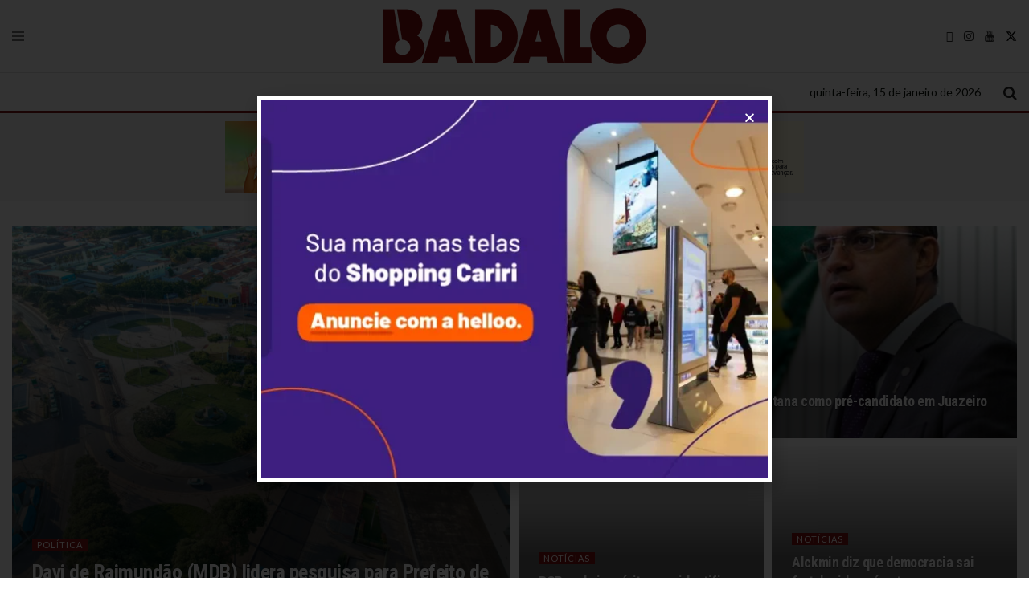

--- FILE ---
content_type: text/html; charset=UTF-8
request_url: https://www.badalo.com.br/category/politica/eleicoes-politica/
body_size: 143347
content:
<!doctype html>
<!--[if lt IE 7]> <html class="no-js lt-ie9 lt-ie8 lt-ie7" lang="pt-BR"> <![endif]-->
<!--[if IE 7]>    <html class="no-js lt-ie9 lt-ie8" lang="pt-BR"> <![endif]-->
<!--[if IE 8]>    <html class="no-js lt-ie9" lang="pt-BR"> <![endif]-->
<!--[if IE 9]>    <html class="no-js lt-ie10" lang="pt-BR"> <![endif]-->
<!--[if gt IE 8]><!--> <html class="no-js" lang="pt-BR"> <!--<![endif]-->
<head>
    <meta http-equiv="Content-Type" content="text/html; charset=UTF-8" />
    <meta name='viewport' content='width=device-width, initial-scale=1, user-scalable=yes' />
    <link rel="profile" href="http://gmpg.org/xfn/11" />
    <link rel="pingback" href="https://www.badalo.com.br/xmlrpc.php" />
    <meta name="theme-color" content="#841212">
             <meta name="msapplication-navbutton-color" content="#841212">
             <meta name="apple-mobile-web-app-status-bar-style" content="#841212"><title>Eleições &#8211; Badalo</title>
<meta name='robots' content='max-image-preview:large' />
			<script type="text/javascript">
			  var jnews_ajax_url = '/?ajax-request=jnews'
			</script>
			<script type="text/javascript">;window.jnews=window.jnews||{},window.jnews.library=window.jnews.library||{},window.jnews.library=function(){"use strict";var e=this;e.win=window,e.doc=document,e.noop=function(){},e.globalBody=e.doc.getElementsByTagName("body")[0],e.globalBody=e.globalBody?e.globalBody:e.doc,e.win.jnewsDataStorage=e.win.jnewsDataStorage||{_storage:new WeakMap,put:function(e,t,n){this._storage.has(e)||this._storage.set(e,new Map),this._storage.get(e).set(t,n)},get:function(e,t){return this._storage.get(e).get(t)},has:function(e,t){return this._storage.has(e)&&this._storage.get(e).has(t)},remove:function(e,t){var n=this._storage.get(e).delete(t);return 0===!this._storage.get(e).size&&this._storage.delete(e),n}},e.windowWidth=function(){return e.win.innerWidth||e.docEl.clientWidth||e.globalBody.clientWidth},e.windowHeight=function(){return e.win.innerHeight||e.docEl.clientHeight||e.globalBody.clientHeight},e.requestAnimationFrame=e.win.requestAnimationFrame||e.win.webkitRequestAnimationFrame||e.win.mozRequestAnimationFrame||e.win.msRequestAnimationFrame||window.oRequestAnimationFrame||function(e){return setTimeout(e,1e3/60)},e.cancelAnimationFrame=e.win.cancelAnimationFrame||e.win.webkitCancelAnimationFrame||e.win.webkitCancelRequestAnimationFrame||e.win.mozCancelAnimationFrame||e.win.msCancelRequestAnimationFrame||e.win.oCancelRequestAnimationFrame||function(e){clearTimeout(e)},e.classListSupport="classList"in document.createElement("_"),e.hasClass=e.classListSupport?function(e,t){return e.classList.contains(t)}:function(e,t){return e.className.indexOf(t)>=0},e.addClass=e.classListSupport?function(t,n){e.hasClass(t,n)||t.classList.add(n)}:function(t,n){e.hasClass(t,n)||(t.className+=" "+n)},e.removeClass=e.classListSupport?function(t,n){e.hasClass(t,n)&&t.classList.remove(n)}:function(t,n){e.hasClass(t,n)&&(t.className=t.className.replace(n,""))},e.objKeys=function(e){var t=[];for(var n in e)Object.prototype.hasOwnProperty.call(e,n)&&t.push(n);return t},e.isObjectSame=function(e,t){var n=!0;return JSON.stringify(e)!==JSON.stringify(t)&&(n=!1),n},e.extend=function(){for(var e,t,n,o=arguments[0]||{},i=1,a=arguments.length;i<a;i++)if(null!==(e=arguments[i]))for(t in e)o!==(n=e[t])&&void 0!==n&&(o[t]=n);return o},e.dataStorage=e.win.jnewsDataStorage,e.isVisible=function(e){return 0!==e.offsetWidth&&0!==e.offsetHeight||e.getBoundingClientRect().length},e.getHeight=function(e){return e.offsetHeight||e.clientHeight||e.getBoundingClientRect().height},e.getWidth=function(e){return e.offsetWidth||e.clientWidth||e.getBoundingClientRect().width},e.supportsPassive=!1;try{var t=Object.defineProperty({},"passive",{get:function(){e.supportsPassive=!0}});"createEvent"in e.doc?e.win.addEventListener("test",null,t):"fireEvent"in e.doc&&e.win.attachEvent("test",null)}catch(e){}e.passiveOption=!!e.supportsPassive&&{passive:!0},e.setStorage=function(e,t){e="jnews-"+e;var n={expired:Math.floor(((new Date).getTime()+432e5)/1e3)};t=Object.assign(n,t);localStorage.setItem(e,JSON.stringify(t))},e.getStorage=function(e){e="jnews-"+e;var t=localStorage.getItem(e);return null!==t&&0<t.length?JSON.parse(localStorage.getItem(e)):{}},e.expiredStorage=function(){var t,n="jnews-";for(var o in localStorage)o.indexOf(n)>-1&&"undefined"!==(t=e.getStorage(o.replace(n,""))).expired&&t.expired<Math.floor((new Date).getTime()/1e3)&&localStorage.removeItem(o)},e.addEvents=function(t,n,o){for(var i in n){var a=["touchstart","touchmove"].indexOf(i)>=0&&!o&&e.passiveOption;"createEvent"in e.doc?t.addEventListener(i,n[i],a):"fireEvent"in e.doc&&t.attachEvent("on"+i,n[i])}},e.removeEvents=function(t,n){for(var o in n)"createEvent"in e.doc?t.removeEventListener(o,n[o]):"fireEvent"in e.doc&&t.detachEvent("on"+o,n[o])},e.triggerEvents=function(t,n,o){var i;o=o||{detail:null};return"createEvent"in e.doc?(!(i=e.doc.createEvent("CustomEvent")||new CustomEvent(n)).initCustomEvent||i.initCustomEvent(n,!0,!1,o),void t.dispatchEvent(i)):"fireEvent"in e.doc?((i=e.doc.createEventObject()).eventType=n,void t.fireEvent("on"+i.eventType,i)):void 0},e.getParents=function(t,n){void 0===n&&(n=e.doc);for(var o=[],i=t.parentNode,a=!1;!a;)if(i){var r=i;r.querySelectorAll(n).length?a=!0:(o.push(r),i=r.parentNode)}else o=[],a=!0;return o},e.forEach=function(e,t,n){for(var o=0,i=e.length;o<i;o++)t.call(n,e[o],o)},e.getText=function(e){return e.innerText||e.textContent},e.setText=function(e,t){var n="object"==typeof t?t.innerText||t.textContent:t;e.innerText&&(e.innerText=n),e.textContent&&(e.textContent=n)},e.httpBuildQuery=function(t){return e.objKeys(t).reduce(function t(n){var o=arguments.length>1&&void 0!==arguments[1]?arguments[1]:null;return function(i,a){var r=n[a];a=encodeURIComponent(a);var s=o?"".concat(o,"[").concat(a,"]"):a;return null==r||"function"==typeof r?(i.push("".concat(s,"=")),i):["number","boolean","string"].includes(typeof r)?(i.push("".concat(s,"=").concat(encodeURIComponent(r))),i):(i.push(e.objKeys(r).reduce(t(r,s),[]).join("&")),i)}}(t),[]).join("&")},e.get=function(t,n,o,i){return o="function"==typeof o?o:e.noop,e.ajax("GET",t,n,o,i)},e.post=function(t,n,o,i){return o="function"==typeof o?o:e.noop,e.ajax("POST",t,n,o,i)},e.ajax=function(t,n,o,i,a){var r=new XMLHttpRequest,s=n,c=e.httpBuildQuery(o);if(t=-1!=["GET","POST"].indexOf(t)?t:"GET",r.open(t,s+("GET"==t?"?"+c:""),!0),"POST"==t&&r.setRequestHeader("Content-type","application/x-www-form-urlencoded"),r.setRequestHeader("X-Requested-With","XMLHttpRequest"),r.onreadystatechange=function(){4===r.readyState&&200<=r.status&&300>r.status&&"function"==typeof i&&i.call(void 0,r.response)},void 0!==a&&!a){return{xhr:r,send:function(){r.send("POST"==t?c:null)}}}return r.send("POST"==t?c:null),{xhr:r}},e.scrollTo=function(t,n,o){function i(e,t,n){this.start=this.position(),this.change=e-this.start,this.currentTime=0,this.increment=20,this.duration=void 0===n?500:n,this.callback=t,this.finish=!1,this.animateScroll()}return Math.easeInOutQuad=function(e,t,n,o){return(e/=o/2)<1?n/2*e*e+t:-n/2*(--e*(e-2)-1)+t},i.prototype.stop=function(){this.finish=!0},i.prototype.move=function(t){e.doc.documentElement.scrollTop=t,e.globalBody.parentNode.scrollTop=t,e.globalBody.scrollTop=t},i.prototype.position=function(){return e.doc.documentElement.scrollTop||e.globalBody.parentNode.scrollTop||e.globalBody.scrollTop},i.prototype.animateScroll=function(){this.currentTime+=this.increment;var t=Math.easeInOutQuad(this.currentTime,this.start,this.change,this.duration);this.move(t),this.currentTime<this.duration&&!this.finish?e.requestAnimationFrame.call(e.win,this.animateScroll.bind(this)):this.callback&&"function"==typeof this.callback&&this.callback()},new i(t,n,o)},e.unwrap=function(t){var n,o=t;e.forEach(t,(function(e,t){n?n+=e:n=e})),o.replaceWith(n)},e.performance={start:function(e){performance.mark(e+"Start")},stop:function(e){performance.mark(e+"End"),performance.measure(e,e+"Start",e+"End")}},e.fps=function(){var t=0,n=0,o=0;!function(){var i=t=0,a=0,r=0,s=document.getElementById("fpsTable"),c=function(t){void 0===document.getElementsByTagName("body")[0]?e.requestAnimationFrame.call(e.win,(function(){c(t)})):document.getElementsByTagName("body")[0].appendChild(t)};null===s&&((s=document.createElement("div")).style.position="fixed",s.style.top="120px",s.style.left="10px",s.style.width="100px",s.style.height="20px",s.style.border="1px solid black",s.style.fontSize="11px",s.style.zIndex="100000",s.style.backgroundColor="white",s.id="fpsTable",c(s));var l=function(){o++,n=Date.now(),(a=(o/(r=(n-t)/1e3)).toPrecision(2))!=i&&(i=a,s.innerHTML=i+"fps"),1<r&&(t=n,o=0),e.requestAnimationFrame.call(e.win,l)};l()}()},e.instr=function(e,t){for(var n=0;n<t.length;n++)if(-1!==e.toLowerCase().indexOf(t[n].toLowerCase()))return!0},e.winLoad=function(t,n){function o(o){if("complete"===e.doc.readyState||"interactive"===e.doc.readyState)return!o||n?setTimeout(t,n||1):t(o),1}o()||e.addEvents(e.win,{load:o})},e.docReady=function(t,n){function o(o){if("complete"===e.doc.readyState||"interactive"===e.doc.readyState)return!o||n?setTimeout(t,n||1):t(o),1}o()||e.addEvents(e.doc,{DOMContentLoaded:o})},e.fireOnce=function(){e.docReady((function(){e.assets=e.assets||[],e.assets.length&&(e.boot(),e.load_assets())}),50)},e.boot=function(){e.length&&e.doc.querySelectorAll("style[media]").forEach((function(e){"not all"==e.getAttribute("media")&&e.removeAttribute("media")}))},e.create_js=function(t,n){var o=e.doc.createElement("script");switch(o.setAttribute("src",t),n){case"defer":o.setAttribute("defer",!0);break;case"async":o.setAttribute("async",!0);break;case"deferasync":o.setAttribute("defer",!0),o.setAttribute("async",!0)}e.globalBody.appendChild(o)},e.load_assets=function(){"object"==typeof e.assets&&e.forEach(e.assets.slice(0),(function(t,n){var o="";t.defer&&(o+="defer"),t.async&&(o+="async"),e.create_js(t.url,o);var i=e.assets.indexOf(t);i>-1&&e.assets.splice(i,1)})),e.assets=jnewsoption.au_scripts=window.jnewsads=[]},e.setCookie=function(e,t,n){var o="";if(n){var i=new Date;i.setTime(i.getTime()+24*n*60*60*1e3),o="; expires="+i.toUTCString()}document.cookie=e+"="+(t||"")+o+"; path=/"},e.getCookie=function(e){for(var t=e+"=",n=document.cookie.split(";"),o=0;o<n.length;o++){for(var i=n[o];" "==i.charAt(0);)i=i.substring(1,i.length);if(0==i.indexOf(t))return i.substring(t.length,i.length)}return null},e.eraseCookie=function(e){document.cookie=e+"=; Path=/; Expires=Thu, 01 Jan 1970 00:00:01 GMT;"},e.docReady((function(){e.globalBody=e.globalBody==e.doc?e.doc.getElementsByTagName("body")[0]:e.globalBody,e.globalBody=e.globalBody?e.globalBody:e.doc})),e.winLoad((function(){e.winLoad((function(){var t=!1;if(void 0!==window.jnewsadmin)if(void 0!==window.file_version_checker){var n=e.objKeys(window.file_version_checker);n.length?n.forEach((function(e){t||"10.0.4"===window.file_version_checker[e]||(t=!0)})):t=!0}else t=!0;t&&(window.jnewsHelper.getMessage(),window.jnewsHelper.getNotice())}),2500)}))},window.jnews.library=new window.jnews.library;</script><link rel='dns-prefetch' href='//fonts.googleapis.com' />
<link rel='preconnect' href='https://fonts.gstatic.com' />
<link rel="alternate" type="application/rss+xml" title="Feed para Badalo &raquo;" href="https://www.badalo.com.br/feed/" />
<link rel="alternate" type="application/rss+xml" title="Feed de comentários para Badalo &raquo;" href="https://www.badalo.com.br/comments/feed/" />
<link rel="alternate" type="application/rss+xml" title="Feed de categoria para Badalo &raquo; Eleições" href="https://www.badalo.com.br/category/politica/eleicoes-politica/feed/" />
<script type="text/javascript">
window._wpemojiSettings = {"baseUrl":"https:\/\/s.w.org\/images\/core\/emoji\/14.0.0\/72x72\/","ext":".png","svgUrl":"https:\/\/s.w.org\/images\/core\/emoji\/14.0.0\/svg\/","svgExt":".svg","source":{"concatemoji":"https:\/\/www.badalo.com.br\/wp-includes\/js\/wp-emoji-release.min.js?ver=6.3.7"}};
/*! This file is auto-generated */
!function(i,n){var o,s,e;function c(e){try{var t={supportTests:e,timestamp:(new Date).valueOf()};sessionStorage.setItem(o,JSON.stringify(t))}catch(e){}}function p(e,t,n){e.clearRect(0,0,e.canvas.width,e.canvas.height),e.fillText(t,0,0);var t=new Uint32Array(e.getImageData(0,0,e.canvas.width,e.canvas.height).data),r=(e.clearRect(0,0,e.canvas.width,e.canvas.height),e.fillText(n,0,0),new Uint32Array(e.getImageData(0,0,e.canvas.width,e.canvas.height).data));return t.every(function(e,t){return e===r[t]})}function u(e,t,n){switch(t){case"flag":return n(e,"\ud83c\udff3\ufe0f\u200d\u26a7\ufe0f","\ud83c\udff3\ufe0f\u200b\u26a7\ufe0f")?!1:!n(e,"\ud83c\uddfa\ud83c\uddf3","\ud83c\uddfa\u200b\ud83c\uddf3")&&!n(e,"\ud83c\udff4\udb40\udc67\udb40\udc62\udb40\udc65\udb40\udc6e\udb40\udc67\udb40\udc7f","\ud83c\udff4\u200b\udb40\udc67\u200b\udb40\udc62\u200b\udb40\udc65\u200b\udb40\udc6e\u200b\udb40\udc67\u200b\udb40\udc7f");case"emoji":return!n(e,"\ud83e\udef1\ud83c\udffb\u200d\ud83e\udef2\ud83c\udfff","\ud83e\udef1\ud83c\udffb\u200b\ud83e\udef2\ud83c\udfff")}return!1}function f(e,t,n){var r="undefined"!=typeof WorkerGlobalScope&&self instanceof WorkerGlobalScope?new OffscreenCanvas(300,150):i.createElement("canvas"),a=r.getContext("2d",{willReadFrequently:!0}),o=(a.textBaseline="top",a.font="600 32px Arial",{});return e.forEach(function(e){o[e]=t(a,e,n)}),o}function t(e){var t=i.createElement("script");t.src=e,t.defer=!0,i.head.appendChild(t)}"undefined"!=typeof Promise&&(o="wpEmojiSettingsSupports",s=["flag","emoji"],n.supports={everything:!0,everythingExceptFlag:!0},e=new Promise(function(e){i.addEventListener("DOMContentLoaded",e,{once:!0})}),new Promise(function(t){var n=function(){try{var e=JSON.parse(sessionStorage.getItem(o));if("object"==typeof e&&"number"==typeof e.timestamp&&(new Date).valueOf()<e.timestamp+604800&&"object"==typeof e.supportTests)return e.supportTests}catch(e){}return null}();if(!n){if("undefined"!=typeof Worker&&"undefined"!=typeof OffscreenCanvas&&"undefined"!=typeof URL&&URL.createObjectURL&&"undefined"!=typeof Blob)try{var e="postMessage("+f.toString()+"("+[JSON.stringify(s),u.toString(),p.toString()].join(",")+"));",r=new Blob([e],{type:"text/javascript"}),a=new Worker(URL.createObjectURL(r),{name:"wpTestEmojiSupports"});return void(a.onmessage=function(e){c(n=e.data),a.terminate(),t(n)})}catch(e){}c(n=f(s,u,p))}t(n)}).then(function(e){for(var t in e)n.supports[t]=e[t],n.supports.everything=n.supports.everything&&n.supports[t],"flag"!==t&&(n.supports.everythingExceptFlag=n.supports.everythingExceptFlag&&n.supports[t]);n.supports.everythingExceptFlag=n.supports.everythingExceptFlag&&!n.supports.flag,n.DOMReady=!1,n.readyCallback=function(){n.DOMReady=!0}}).then(function(){return e}).then(function(){var e;n.supports.everything||(n.readyCallback(),(e=n.source||{}).concatemoji?t(e.concatemoji):e.wpemoji&&e.twemoji&&(t(e.twemoji),t(e.wpemoji)))}))}((window,document),window._wpemojiSettings);
</script>
<style type="text/css">
img.wp-smiley,
img.emoji {
	display: inline !important;
	border: none !important;
	box-shadow: none !important;
	height: 1em !important;
	width: 1em !important;
	margin: 0 0.07em !important;
	vertical-align: -0.1em !important;
	background: none !important;
	padding: 0 !important;
}
</style>
	<link rel='stylesheet' id='wp-block-library-css' href='https://www.badalo.com.br/wp-includes/css/dist/block-library/style.min.css?ver=6.3.7' type='text/css' media='all' />
<style id='classic-theme-styles-inline-css' type='text/css'>
/*! This file is auto-generated */
.wp-block-button__link{color:#fff;background-color:#32373c;border-radius:9999px;box-shadow:none;text-decoration:none;padding:calc(.667em + 2px) calc(1.333em + 2px);font-size:1.125em}.wp-block-file__button{background:#32373c;color:#fff;text-decoration:none}
</style>
<style id='global-styles-inline-css' type='text/css'>
body{--wp--preset--color--black: #000000;--wp--preset--color--cyan-bluish-gray: #abb8c3;--wp--preset--color--white: #ffffff;--wp--preset--color--pale-pink: #f78da7;--wp--preset--color--vivid-red: #cf2e2e;--wp--preset--color--luminous-vivid-orange: #ff6900;--wp--preset--color--luminous-vivid-amber: #fcb900;--wp--preset--color--light-green-cyan: #7bdcb5;--wp--preset--color--vivid-green-cyan: #00d084;--wp--preset--color--pale-cyan-blue: #8ed1fc;--wp--preset--color--vivid-cyan-blue: #0693e3;--wp--preset--color--vivid-purple: #9b51e0;--wp--preset--gradient--vivid-cyan-blue-to-vivid-purple: linear-gradient(135deg,rgba(6,147,227,1) 0%,rgb(155,81,224) 100%);--wp--preset--gradient--light-green-cyan-to-vivid-green-cyan: linear-gradient(135deg,rgb(122,220,180) 0%,rgb(0,208,130) 100%);--wp--preset--gradient--luminous-vivid-amber-to-luminous-vivid-orange: linear-gradient(135deg,rgba(252,185,0,1) 0%,rgba(255,105,0,1) 100%);--wp--preset--gradient--luminous-vivid-orange-to-vivid-red: linear-gradient(135deg,rgba(255,105,0,1) 0%,rgb(207,46,46) 100%);--wp--preset--gradient--very-light-gray-to-cyan-bluish-gray: linear-gradient(135deg,rgb(238,238,238) 0%,rgb(169,184,195) 100%);--wp--preset--gradient--cool-to-warm-spectrum: linear-gradient(135deg,rgb(74,234,220) 0%,rgb(151,120,209) 20%,rgb(207,42,186) 40%,rgb(238,44,130) 60%,rgb(251,105,98) 80%,rgb(254,248,76) 100%);--wp--preset--gradient--blush-light-purple: linear-gradient(135deg,rgb(255,206,236) 0%,rgb(152,150,240) 100%);--wp--preset--gradient--blush-bordeaux: linear-gradient(135deg,rgb(254,205,165) 0%,rgb(254,45,45) 50%,rgb(107,0,62) 100%);--wp--preset--gradient--luminous-dusk: linear-gradient(135deg,rgb(255,203,112) 0%,rgb(199,81,192) 50%,rgb(65,88,208) 100%);--wp--preset--gradient--pale-ocean: linear-gradient(135deg,rgb(255,245,203) 0%,rgb(182,227,212) 50%,rgb(51,167,181) 100%);--wp--preset--gradient--electric-grass: linear-gradient(135deg,rgb(202,248,128) 0%,rgb(113,206,126) 100%);--wp--preset--gradient--midnight: linear-gradient(135deg,rgb(2,3,129) 0%,rgb(40,116,252) 100%);--wp--preset--font-size--small: 13px;--wp--preset--font-size--medium: 20px;--wp--preset--font-size--large: 36px;--wp--preset--font-size--x-large: 42px;--wp--preset--spacing--20: 0.44rem;--wp--preset--spacing--30: 0.67rem;--wp--preset--spacing--40: 1rem;--wp--preset--spacing--50: 1.5rem;--wp--preset--spacing--60: 2.25rem;--wp--preset--spacing--70: 3.38rem;--wp--preset--spacing--80: 5.06rem;--wp--preset--shadow--natural: 6px 6px 9px rgba(0, 0, 0, 0.2);--wp--preset--shadow--deep: 12px 12px 50px rgba(0, 0, 0, 0.4);--wp--preset--shadow--sharp: 6px 6px 0px rgba(0, 0, 0, 0.2);--wp--preset--shadow--outlined: 6px 6px 0px -3px rgba(255, 255, 255, 1), 6px 6px rgba(0, 0, 0, 1);--wp--preset--shadow--crisp: 6px 6px 0px rgba(0, 0, 0, 1);}:where(.is-layout-flex){gap: 0.5em;}:where(.is-layout-grid){gap: 0.5em;}body .is-layout-flow > .alignleft{float: left;margin-inline-start: 0;margin-inline-end: 2em;}body .is-layout-flow > .alignright{float: right;margin-inline-start: 2em;margin-inline-end: 0;}body .is-layout-flow > .aligncenter{margin-left: auto !important;margin-right: auto !important;}body .is-layout-constrained > .alignleft{float: left;margin-inline-start: 0;margin-inline-end: 2em;}body .is-layout-constrained > .alignright{float: right;margin-inline-start: 2em;margin-inline-end: 0;}body .is-layout-constrained > .aligncenter{margin-left: auto !important;margin-right: auto !important;}body .is-layout-constrained > :where(:not(.alignleft):not(.alignright):not(.alignfull)){max-width: var(--wp--style--global--content-size);margin-left: auto !important;margin-right: auto !important;}body .is-layout-constrained > .alignwide{max-width: var(--wp--style--global--wide-size);}body .is-layout-flex{display: flex;}body .is-layout-flex{flex-wrap: wrap;align-items: center;}body .is-layout-flex > *{margin: 0;}body .is-layout-grid{display: grid;}body .is-layout-grid > *{margin: 0;}:where(.wp-block-columns.is-layout-flex){gap: 2em;}:where(.wp-block-columns.is-layout-grid){gap: 2em;}:where(.wp-block-post-template.is-layout-flex){gap: 1.25em;}:where(.wp-block-post-template.is-layout-grid){gap: 1.25em;}.has-black-color{color: var(--wp--preset--color--black) !important;}.has-cyan-bluish-gray-color{color: var(--wp--preset--color--cyan-bluish-gray) !important;}.has-white-color{color: var(--wp--preset--color--white) !important;}.has-pale-pink-color{color: var(--wp--preset--color--pale-pink) !important;}.has-vivid-red-color{color: var(--wp--preset--color--vivid-red) !important;}.has-luminous-vivid-orange-color{color: var(--wp--preset--color--luminous-vivid-orange) !important;}.has-luminous-vivid-amber-color{color: var(--wp--preset--color--luminous-vivid-amber) !important;}.has-light-green-cyan-color{color: var(--wp--preset--color--light-green-cyan) !important;}.has-vivid-green-cyan-color{color: var(--wp--preset--color--vivid-green-cyan) !important;}.has-pale-cyan-blue-color{color: var(--wp--preset--color--pale-cyan-blue) !important;}.has-vivid-cyan-blue-color{color: var(--wp--preset--color--vivid-cyan-blue) !important;}.has-vivid-purple-color{color: var(--wp--preset--color--vivid-purple) !important;}.has-black-background-color{background-color: var(--wp--preset--color--black) !important;}.has-cyan-bluish-gray-background-color{background-color: var(--wp--preset--color--cyan-bluish-gray) !important;}.has-white-background-color{background-color: var(--wp--preset--color--white) !important;}.has-pale-pink-background-color{background-color: var(--wp--preset--color--pale-pink) !important;}.has-vivid-red-background-color{background-color: var(--wp--preset--color--vivid-red) !important;}.has-luminous-vivid-orange-background-color{background-color: var(--wp--preset--color--luminous-vivid-orange) !important;}.has-luminous-vivid-amber-background-color{background-color: var(--wp--preset--color--luminous-vivid-amber) !important;}.has-light-green-cyan-background-color{background-color: var(--wp--preset--color--light-green-cyan) !important;}.has-vivid-green-cyan-background-color{background-color: var(--wp--preset--color--vivid-green-cyan) !important;}.has-pale-cyan-blue-background-color{background-color: var(--wp--preset--color--pale-cyan-blue) !important;}.has-vivid-cyan-blue-background-color{background-color: var(--wp--preset--color--vivid-cyan-blue) !important;}.has-vivid-purple-background-color{background-color: var(--wp--preset--color--vivid-purple) !important;}.has-black-border-color{border-color: var(--wp--preset--color--black) !important;}.has-cyan-bluish-gray-border-color{border-color: var(--wp--preset--color--cyan-bluish-gray) !important;}.has-white-border-color{border-color: var(--wp--preset--color--white) !important;}.has-pale-pink-border-color{border-color: var(--wp--preset--color--pale-pink) !important;}.has-vivid-red-border-color{border-color: var(--wp--preset--color--vivid-red) !important;}.has-luminous-vivid-orange-border-color{border-color: var(--wp--preset--color--luminous-vivid-orange) !important;}.has-luminous-vivid-amber-border-color{border-color: var(--wp--preset--color--luminous-vivid-amber) !important;}.has-light-green-cyan-border-color{border-color: var(--wp--preset--color--light-green-cyan) !important;}.has-vivid-green-cyan-border-color{border-color: var(--wp--preset--color--vivid-green-cyan) !important;}.has-pale-cyan-blue-border-color{border-color: var(--wp--preset--color--pale-cyan-blue) !important;}.has-vivid-cyan-blue-border-color{border-color: var(--wp--preset--color--vivid-cyan-blue) !important;}.has-vivid-purple-border-color{border-color: var(--wp--preset--color--vivid-purple) !important;}.has-vivid-cyan-blue-to-vivid-purple-gradient-background{background: var(--wp--preset--gradient--vivid-cyan-blue-to-vivid-purple) !important;}.has-light-green-cyan-to-vivid-green-cyan-gradient-background{background: var(--wp--preset--gradient--light-green-cyan-to-vivid-green-cyan) !important;}.has-luminous-vivid-amber-to-luminous-vivid-orange-gradient-background{background: var(--wp--preset--gradient--luminous-vivid-amber-to-luminous-vivid-orange) !important;}.has-luminous-vivid-orange-to-vivid-red-gradient-background{background: var(--wp--preset--gradient--luminous-vivid-orange-to-vivid-red) !important;}.has-very-light-gray-to-cyan-bluish-gray-gradient-background{background: var(--wp--preset--gradient--very-light-gray-to-cyan-bluish-gray) !important;}.has-cool-to-warm-spectrum-gradient-background{background: var(--wp--preset--gradient--cool-to-warm-spectrum) !important;}.has-blush-light-purple-gradient-background{background: var(--wp--preset--gradient--blush-light-purple) !important;}.has-blush-bordeaux-gradient-background{background: var(--wp--preset--gradient--blush-bordeaux) !important;}.has-luminous-dusk-gradient-background{background: var(--wp--preset--gradient--luminous-dusk) !important;}.has-pale-ocean-gradient-background{background: var(--wp--preset--gradient--pale-ocean) !important;}.has-electric-grass-gradient-background{background: var(--wp--preset--gradient--electric-grass) !important;}.has-midnight-gradient-background{background: var(--wp--preset--gradient--midnight) !important;}.has-small-font-size{font-size: var(--wp--preset--font-size--small) !important;}.has-medium-font-size{font-size: var(--wp--preset--font-size--medium) !important;}.has-large-font-size{font-size: var(--wp--preset--font-size--large) !important;}.has-x-large-font-size{font-size: var(--wp--preset--font-size--x-large) !important;}
.wp-block-navigation a:where(:not(.wp-element-button)){color: inherit;}
:where(.wp-block-post-template.is-layout-flex){gap: 1.25em;}:where(.wp-block-post-template.is-layout-grid){gap: 1.25em;}
:where(.wp-block-columns.is-layout-flex){gap: 2em;}:where(.wp-block-columns.is-layout-grid){gap: 2em;}
.wp-block-pullquote{font-size: 1.5em;line-height: 1.6;}
</style>
<link rel='stylesheet' id='elementor-frontend-css' href='https://www.badalo.com.br/wp-content/plugins/elementor/assets/css/frontend.min.css?ver=3.15.2' type='text/css' media='all' />
<link rel='stylesheet' id='elementor-icons-css' href='https://www.badalo.com.br/wp-content/plugins/elementor/assets/lib/eicons/css/elementor-icons.min.css?ver=5.21.0' type='text/css' media='all' />
<link rel='stylesheet' id='swiper-css' href='https://www.badalo.com.br/wp-content/plugins/elementor/assets/lib/swiper/css/swiper.min.css?ver=5.3.6' type='text/css' media='all' />
<link rel='stylesheet' id='elementor-post-128022-css' href='https://www.badalo.com.br/wp-content/uploads/elementor/css/post-128022.css?ver=1692126697' type='text/css' media='all' />
<link rel='stylesheet' id='elementor-pro-css' href='https://www.badalo.com.br/wp-content/plugins/elementor-pro/assets/css/frontend.min.css?ver=3.15.1' type='text/css' media='all' />
<link rel='stylesheet' id='font-awesome-5-all-css' href='https://www.badalo.com.br/wp-content/plugins/elementor/assets/lib/font-awesome/css/all.min.css?ver=3.15.2' type='text/css' media='all' />
<link rel='stylesheet' id='font-awesome-4-shim-css' href='https://www.badalo.com.br/wp-content/plugins/elementor/assets/lib/font-awesome/css/v4-shims.min.css?ver=3.15.2' type='text/css' media='all' />
<link rel='stylesheet' id='elementor-global-css' href='https://www.badalo.com.br/wp-content/uploads/elementor/css/global.css?ver=1692126698' type='text/css' media='all' />
<link rel='stylesheet' id='elementor-post-71933-css' href='https://www.badalo.com.br/wp-content/uploads/elementor/css/post-71933.css?ver=1754937621' type='text/css' media='all' />
<link rel='stylesheet' id='jeg_customizer_font-css' href='//fonts.googleapis.com/css?family=Lato%3Aregular%2C700%2C300%2C300italic%2Cregular%2Citalic%2C700%2C700italic%7CRoboto+Condensed%3A700&#038;display=swap&#038;ver=1.3.0' type='text/css' media='all' />
<link rel='stylesheet' id='jnews-frontend-css' href='https://www.badalo.com.br/wp-content/themes/jnews/assets/dist/frontend.min.css?ver=11.6.11' type='text/css' media='all' />
<link rel='stylesheet' id='jnews-elementor-css' href='https://www.badalo.com.br/wp-content/themes/jnews/assets/css/elementor-frontend.css?ver=11.6.11' type='text/css' media='all' />
<link rel='stylesheet' id='jnews-style-css' href='https://www.badalo.com.br/wp-content/themes/jnews/style.css?ver=11.6.11' type='text/css' media='all' />
<link rel='stylesheet' id='jnews-darkmode-css' href='https://www.badalo.com.br/wp-content/themes/jnews/assets/css/darkmode.css?ver=11.6.11' type='text/css' media='all' />
<link rel='stylesheet' id='google-fonts-1-css' href='https://fonts.googleapis.com/css?family=Roboto%3A100%2C100italic%2C200%2C200italic%2C300%2C300italic%2C400%2C400italic%2C500%2C500italic%2C600%2C600italic%2C700%2C700italic%2C800%2C800italic%2C900%2C900italic%7CRoboto+Slab%3A100%2C100italic%2C200%2C200italic%2C300%2C300italic%2C400%2C400italic%2C500%2C500italic%2C600%2C600italic%2C700%2C700italic%2C800%2C800italic%2C900%2C900italic&#038;display=auto&#038;ver=6.3.7' type='text/css' media='all' />
<link rel="preconnect" href="https://fonts.gstatic.com/" crossorigin><script type='text/javascript' src='https://www.badalo.com.br/wp-includes/js/jquery/jquery.min.js?ver=3.7.0' id='jquery-core-js'></script>
<script type='text/javascript' src='https://www.badalo.com.br/wp-includes/js/jquery/jquery-migrate.min.js?ver=3.4.1' id='jquery-migrate-js'></script>
<script type='text/javascript' src='https://www.badalo.com.br/wp-content/plugins/elementor/assets/lib/font-awesome/js/v4-shims.min.js?ver=3.15.2' id='font-awesome-4-shim-js'></script>
<script type='text/javascript' src='https://www.badalo.com.br/wp-content/plugins/wp-smushit/app/assets/js/smush-lazy-load.min.js?ver=3.14.1' id='smush-lazy-load-js'></script>
<link rel="https://api.w.org/" href="https://www.badalo.com.br/wp-json/" /><link rel="alternate" type="application/json" href="https://www.badalo.com.br/wp-json/wp/v2/categories/198" /><link rel="EditURI" type="application/rsd+xml" title="RSD" href="https://www.badalo.com.br/xmlrpc.php?rsd" />
<meta name="generator" content="WordPress 6.3.7" />

<!-- This site is using AdRotate v5.12.4 to display their advertisements - https://ajdg.solutions/ -->
<!-- AdRotate CSS -->
<style type="text/css" media="screen">
	.g { margin:0px; padding:0px; overflow:hidden; line-height:1; zoom:1; }
	.g img { height:auto; }
	.g-col { position:relative; float:left; }
	.g-col:first-child { margin-left: 0; }
	.g-col:last-child { margin-right: 0; }
	.g-1 { width:100%; max-width:970px; height:100%; max-height:90px; margin: 0 auto; }
	.g-2 { width:100%; max-width:300px; height:100%; max-height:68px; margin: 0 auto; }
	.g-3 { margin:0px;  width:100%; max-width:345px; height:100%; max-height:345px; }
	.g-4 { margin:0px;  width:100%; max-width:300px; height:100%; max-height:600px; }
	.g-5 { width:100%; max-width:500px; height:100%; max-height:90px; margin: 0 auto; }
	.g-6 { width:100%; max-width:300px; height:100%; max-height:90px; margin: 0 auto; }
	.g-7 { width:100%; max-width:970px; height:100%; max-height:250px; margin: 0 auto; }
	.g-8 { width:100%; max-width:345px; height:100%; max-height:345px; margin: 0 auto; }
	@media only screen and (max-width: 480px) {
		.g-col, .g-dyn, .g-single { width:100%; margin-left:0; margin-right:0; }
	}
</style>
<!-- /AdRotate CSS -->

		<script>
			document.documentElement.className = document.documentElement.className.replace( 'no-js', 'js' );
		</script>
				<style>
			.no-js img.lazyload { display: none; }
			figure.wp-block-image img.lazyloading { min-width: 150px; }
							.lazyload, .lazyloading { opacity: 0; }
				.lazyloaded {
					opacity: 1;
					transition: opacity 400ms;
					transition-delay: 0ms;
				}
					</style>
		<meta name="generator" content="Elementor 3.15.2; features: e_dom_optimization, e_optimized_assets_loading, additional_custom_breakpoints; settings: css_print_method-external, google_font-enabled, font_display-auto">
<script type='application/ld+json'>{"@context":"http:\/\/schema.org","@type":"Organization","@id":"https:\/\/www.badalo.com.br\/#organization","url":"https:\/\/www.badalo.com.br\/","name":"","logo":{"@type":"ImageObject","url":""},"sameAs":["http:\/\/www.facebook.com\/portalbadalo","http:\/\/www.instagram.com\/portalbadalo","https:\/\/www.youtube.com\/badalo","twitter.com\/portalbadalo"]}</script>
<script type='application/ld+json'>{"@context":"http:\/\/schema.org","@type":"WebSite","@id":"https:\/\/www.badalo.com.br\/#website","url":"https:\/\/www.badalo.com.br\/","name":"","potentialAction":{"@type":"SearchAction","target":"https:\/\/www.badalo.com.br\/?s={search_term_string}","query-input":"required name=search_term_string"}}</script>
<link rel="icon" href="https://www.badalo.com.br/wp-content/uploads/2019/02/cropped-ProfilePicture-01-01-32x32.png" sizes="32x32" />
<link rel="icon" href="https://www.badalo.com.br/wp-content/uploads/2019/02/cropped-ProfilePicture-01-01-192x192.png" sizes="192x192" />
<link rel="apple-touch-icon" href="https://www.badalo.com.br/wp-content/uploads/2019/02/cropped-ProfilePicture-01-01-180x180.png" />
<meta name="msapplication-TileImage" content="https://www.badalo.com.br/wp-content/uploads/2019/02/cropped-ProfilePicture-01-01-270x270.png" />
<script>window.onscroll = function() {
    var position = document.documentElement.scrollTop || document.body.scrollTop;
    var mobileAd = document.getElementsByClassName("jnews_mobile_sticky_ads")[0];
    if (position >= 80) {
//mobileAd.style.position = "absolute"
//mobileAd.style.zIndex = "0"      
mobileAd.style.display = "none";
        
    } else {
//mobileAd.style.position = "absolute"
//mobileAd.style.zIndex = "9999"      
mobileAd.style.display = "inline";
    }
}</script><style id="jeg_dynamic_css" type="text/css" data-type="jeg_custom-css">.jeg_container, .jeg_content, .jeg_boxed .jeg_main .jeg_container, .jeg_autoload_separator { background-color : #ffffff; } body { --j-body-color : #0c120c; --j-accent-color : #841212; --j-alt-color : #600707; --j-heading-color : #383f51; --j-entry-color : #0c120c; --j-entry-link-color : #600707; } body,.jeg_newsfeed_list .tns-outer .tns-controls button,.jeg_filter_button,.owl-carousel .owl-nav div,.jeg_readmore,.jeg_hero_style_7 .jeg_post_meta a,.widget_calendar thead th,.widget_calendar tfoot a,.jeg_socialcounter a,.entry-header .jeg_meta_like a,.entry-header .jeg_meta_comment a,.entry-header .jeg_meta_donation a,.entry-header .jeg_meta_bookmark a,.entry-content tbody tr:hover,.entry-content th,.jeg_splitpost_nav li:hover a,#breadcrumbs a,.jeg_author_socials a:hover,.jeg_footer_content a,.jeg_footer_bottom a,.jeg_cartcontent,.woocommerce .woocommerce-breadcrumb a { color : #0c120c; } a, .jeg_menu_style_5>li>a:hover, .jeg_menu_style_5>li.sfHover>a, .jeg_menu_style_5>li.current-menu-item>a, .jeg_menu_style_5>li.current-menu-ancestor>a, .jeg_navbar .jeg_menu:not(.jeg_main_menu)>li>a:hover, .jeg_midbar .jeg_menu:not(.jeg_main_menu)>li>a:hover, .jeg_side_tabs li.active, .jeg_block_heading_5 strong, .jeg_block_heading_6 strong, .jeg_block_heading_7 strong, .jeg_block_heading_8 strong, .jeg_subcat_list li a:hover, .jeg_subcat_list li button:hover, .jeg_pl_lg_7 .jeg_thumb .jeg_post_category a, .jeg_pl_xs_2:before, .jeg_pl_xs_4 .jeg_postblock_content:before, .jeg_postblock .jeg_post_title a:hover, .jeg_hero_style_6 .jeg_post_title a:hover, .jeg_sidefeed .jeg_pl_xs_3 .jeg_post_title a:hover, .widget_jnews_popular .jeg_post_title a:hover, .jeg_meta_author a, .widget_archive li a:hover, .widget_pages li a:hover, .widget_meta li a:hover, .widget_recent_entries li a:hover, .widget_rss li a:hover, .widget_rss cite, .widget_categories li a:hover, .widget_categories li.current-cat>a, #breadcrumbs a:hover, .jeg_share_count .counts, .commentlist .bypostauthor>.comment-body>.comment-author>.fn, span.required, .jeg_review_title, .bestprice .price, .authorlink a:hover, .jeg_vertical_playlist .jeg_video_playlist_play_icon, .jeg_vertical_playlist .jeg_video_playlist_item.active .jeg_video_playlist_thumbnail:before, .jeg_horizontal_playlist .jeg_video_playlist_play, .woocommerce li.product .pricegroup .button, .widget_display_forums li a:hover, .widget_display_topics li:before, .widget_display_replies li:before, .widget_display_views li:before, .bbp-breadcrumb a:hover, .jeg_mobile_menu li.sfHover>a, .jeg_mobile_menu li a:hover, .split-template-6 .pagenum, .jeg_mobile_menu_style_5>li>a:hover, .jeg_mobile_menu_style_5>li.sfHover>a, .jeg_mobile_menu_style_5>li.current-menu-item>a, .jeg_mobile_menu_style_5>li.current-menu-ancestor>a { color : #841212; } .jeg_menu_style_1>li>a:before, .jeg_menu_style_2>li>a:before, .jeg_menu_style_3>li>a:before, .jeg_side_toggle, .jeg_slide_caption .jeg_post_category a, .jeg_slider_type_1_wrapper .tns-controls button.tns-next, .jeg_block_heading_1 .jeg_block_title span, .jeg_block_heading_2 .jeg_block_title span, .jeg_block_heading_3, .jeg_block_heading_4 .jeg_block_title span, .jeg_block_heading_6:after, .jeg_pl_lg_box .jeg_post_category a, .jeg_pl_md_box .jeg_post_category a, .jeg_readmore:hover, .jeg_thumb .jeg_post_category a, .jeg_block_loadmore a:hover, .jeg_postblock.alt .jeg_block_loadmore a:hover, .jeg_block_loadmore a.active, .jeg_postblock_carousel_2 .jeg_post_category a, .jeg_heroblock .jeg_post_category a, .jeg_pagenav_1 .page_number.active, .jeg_pagenav_1 .page_number.active:hover, input[type="submit"], .btn, .button, .widget_tag_cloud a:hover, .popularpost_item:hover .jeg_post_title a:before, .jeg_splitpost_4 .page_nav, .jeg_splitpost_5 .page_nav, .jeg_post_via a:hover, .jeg_post_source a:hover, .jeg_post_tags a:hover, .comment-reply-title small a:before, .comment-reply-title small a:after, .jeg_storelist .productlink, .authorlink li.active a:before, .jeg_footer.dark .socials_widget:not(.nobg) a:hover .fa, div.jeg_breakingnews_title, .jeg_overlay_slider_bottom_wrapper .tns-controls button, .jeg_overlay_slider_bottom_wrapper .tns-controls button:hover, .jeg_vertical_playlist .jeg_video_playlist_current, .woocommerce span.onsale, .woocommerce #respond input#submit:hover, .woocommerce a.button:hover, .woocommerce button.button:hover, .woocommerce input.button:hover, .woocommerce #respond input#submit.alt, .woocommerce a.button.alt, .woocommerce button.button.alt, .woocommerce input.button.alt, .jeg_popup_post .caption, .jeg_footer.dark input[type="submit"], .jeg_footer.dark .btn, .jeg_footer.dark .button, .footer_widget.widget_tag_cloud a:hover, .jeg_inner_content .content-inner .jeg_post_category a:hover, #buddypress .standard-form button, #buddypress a.button, #buddypress input[type="submit"], #buddypress input[type="button"], #buddypress input[type="reset"], #buddypress ul.button-nav li a, #buddypress .generic-button a, #buddypress .generic-button button, #buddypress .comment-reply-link, #buddypress a.bp-title-button, #buddypress.buddypress-wrap .members-list li .user-update .activity-read-more a, div#buddypress .standard-form button:hover, div#buddypress a.button:hover, div#buddypress input[type="submit"]:hover, div#buddypress input[type="button"]:hover, div#buddypress input[type="reset"]:hover, div#buddypress ul.button-nav li a:hover, div#buddypress .generic-button a:hover, div#buddypress .generic-button button:hover, div#buddypress .comment-reply-link:hover, div#buddypress a.bp-title-button:hover, div#buddypress.buddypress-wrap .members-list li .user-update .activity-read-more a:hover, #buddypress #item-nav .item-list-tabs ul li a:before, .jeg_inner_content .jeg_meta_container .follow-wrapper a { background-color : #841212; } .jeg_block_heading_7 .jeg_block_title span, .jeg_readmore:hover, .jeg_block_loadmore a:hover, .jeg_block_loadmore a.active, .jeg_pagenav_1 .page_number.active, .jeg_pagenav_1 .page_number.active:hover, .jeg_pagenav_3 .page_number:hover, .jeg_prevnext_post a:hover h3, .jeg_overlay_slider .jeg_post_category, .jeg_sidefeed .jeg_post.active, .jeg_vertical_playlist.jeg_vertical_playlist .jeg_video_playlist_item.active .jeg_video_playlist_thumbnail img, .jeg_horizontal_playlist .jeg_video_playlist_item.active { border-color : #841212; } .jeg_tabpost_nav li.active, .woocommerce div.product .woocommerce-tabs ul.tabs li.active, .jeg_mobile_menu_style_1>li.current-menu-item a, .jeg_mobile_menu_style_1>li.current-menu-ancestor a, .jeg_mobile_menu_style_2>li.current-menu-item::after, .jeg_mobile_menu_style_2>li.current-menu-ancestor::after, .jeg_mobile_menu_style_3>li.current-menu-item::before, .jeg_mobile_menu_style_3>li.current-menu-ancestor::before { border-bottom-color : #841212; } .jeg_post_meta .fa, .jeg_post_meta .jpwt-icon, .entry-header .jeg_post_meta .fa, .jeg_review_stars, .jeg_price_review_list { color : #600707; } .jeg_share_button.share-float.share-monocrhome a { background-color : #600707; } h1,h2,h3,h4,h5,h6,.jeg_post_title a,.entry-header .jeg_post_title,.jeg_hero_style_7 .jeg_post_title a,.jeg_block_title,.jeg_splitpost_bar .current_title,.jeg_video_playlist_title,.gallery-caption,.jeg_push_notification_button>a.button { color : #383f51; } .split-template-9 .pagenum, .split-template-10 .pagenum, .split-template-11 .pagenum, .split-template-12 .pagenum, .split-template-13 .pagenum, .split-template-15 .pagenum, .split-template-18 .pagenum, .split-template-20 .pagenum, .split-template-19 .current_title span, .split-template-20 .current_title span { background-color : #383f51; } .entry-content .content-inner p, .entry-content .content-inner span, .entry-content .intro-text { color : #0c120c; } .entry-content .content-inner a { color : #600707; } .jeg_topbar .jeg_nav_row, .jeg_topbar .jeg_search_no_expand .jeg_search_input { line-height : 90px; } .jeg_topbar .jeg_nav_row, .jeg_topbar .jeg_nav_icon { height : 90px; } .jeg_topbar, .jeg_topbar.dark { border-top-width : 0px; } .jeg_midbar { height : 50px; } .jeg_midbar, .jeg_midbar.dark { border-bottom-width : 3px; border-bottom-color : #841212; } .jeg_header .jeg_bottombar.jeg_navbar,.jeg_bottombar .jeg_nav_icon { height : 110px; } .jeg_header .jeg_bottombar.jeg_navbar, .jeg_header .jeg_bottombar .jeg_main_menu:not(.jeg_menu_style_1) > li > a, .jeg_header .jeg_bottombar .jeg_menu_style_1 > li, .jeg_header .jeg_bottombar .jeg_menu:not(.jeg_main_menu) > li > a { line-height : 110px; } .jeg_header .jeg_bottombar.jeg_navbar_wrapper:not(.jeg_navbar_boxed), .jeg_header .jeg_bottombar.jeg_navbar_boxed .jeg_nav_row { background : #f4f4f4; } .jeg_header .jeg_bottombar, .jeg_header .jeg_bottombar.jeg_navbar_dark, .jeg_bottombar.jeg_navbar_boxed .jeg_nav_row, .jeg_bottombar.jeg_navbar_dark.jeg_navbar_boxed .jeg_nav_row { border-top-width : 0px; border-bottom-width : 0px; } .jeg_stickybar.jeg_navbar,.jeg_navbar .jeg_nav_icon { height : 58px; } .jeg_stickybar.jeg_navbar, .jeg_stickybar .jeg_main_menu:not(.jeg_menu_style_1) > li > a, .jeg_stickybar .jeg_menu_style_1 > li, .jeg_stickybar .jeg_menu:not(.jeg_main_menu) > li > a { line-height : 58px; } .jeg_stickybar, .jeg_stickybar.dark { border-bottom-width : 2px; } .jeg_stickybar, .jeg_stickybar.dark, .jeg_stickybar.jeg_navbar_boxed .jeg_nav_row { border-bottom-color : #841212; } .jeg_mobile_bottombar { height : 60px; line-height : 60px; } .jeg_mobile_midbar, .jeg_mobile_midbar.dark { border-top-width : 0px; } .jeg_header .socials_widget > a > i.fa:before { color : #333333; } .jeg_header .socials_widget.nobg > a > span.jeg-icon svg { fill : #333333; } .jeg_header .socials_widget > a > span.jeg-icon svg { fill : #333333; } .jeg_menu_style_1 > li > a:before, .jeg_menu_style_2 > li > a:before, .jeg_menu_style_3 > li > a:before { background : #841212; } body,input,textarea,select,.chosen-container-single .chosen-single,.btn,.button { font-family: Lato,Helvetica,Arial,sans-serif; } .jeg_header, .jeg_mobile_wrapper { font-family: Lato,Helvetica,Arial,sans-serif; } .jeg_main_menu > li > a { font-family: Lato,Helvetica,Arial,sans-serif; } .jeg_post_title, .entry-header .jeg_post_title, .jeg_single_tpl_2 .entry-header .jeg_post_title, .jeg_single_tpl_3 .entry-header .jeg_post_title, .jeg_single_tpl_6 .entry-header .jeg_post_title, .jeg_content .jeg_custom_title_wrapper .jeg_post_title { font-family: "Roboto Condensed",Helvetica,Arial,sans-serif;font-weight : 700; font-style : normal;  } .jeg_post_excerpt p, .content-inner p { font-family: Lato,Helvetica,Arial,sans-serif; } @media only screen and (min-width : 1200px) { .container, .jeg_vc_content > .vc_row, .jeg_vc_content > .wpb-content-wrapper > .vc_row, .jeg_vc_content > .vc_element > .vc_row, .jeg_vc_content > .wpb-content-wrapper > .vc_element > .vc_row, .jeg_vc_content > .vc_row[data-vc-full-width="true"]:not([data-vc-stretch-content="true"]) > .jeg-vc-wrapper, .jeg_vc_content > .wpb-content-wrapper > .vc_row[data-vc-full-width="true"]:not([data-vc-stretch-content="true"]) > .jeg-vc-wrapper, .jeg_vc_content > .vc_element > .vc_row[data-vc-full-width="true"]:not([data-vc-stretch-content="true"]) > .jeg-vc-wrapper, .jeg_vc_content > .wpb-content-wrapper > .vc_element > .vc_row[data-vc-full-width="true"]:not([data-vc-stretch-content="true"]) > .jeg-vc-wrapper { max-width : 1280px; } .elementor-section.elementor-section-boxed > .elementor-container { max-width : 1280px; }  } @media only screen and (min-width : 1441px) { .container, .jeg_vc_content > .vc_row, .jeg_vc_content > .wpb-content-wrapper > .vc_row, .jeg_vc_content > .vc_element > .vc_row, .jeg_vc_content > .wpb-content-wrapper > .vc_element > .vc_row, .jeg_vc_content > .vc_row[data-vc-full-width="true"]:not([data-vc-stretch-content="true"]) > .jeg-vc-wrapper, .jeg_vc_content > .wpb-content-wrapper > .vc_row[data-vc-full-width="true"]:not([data-vc-stretch-content="true"]) > .jeg-vc-wrapper, .jeg_vc_content > .vc_element > .vc_row[data-vc-full-width="true"]:not([data-vc-stretch-content="true"]) > .jeg-vc-wrapper, .jeg_vc_content > .wpb-content-wrapper > .vc_element > .vc_row[data-vc-full-width="true"]:not([data-vc-stretch-content="true"]) > .jeg-vc-wrapper { max-width : 1320px; } .elementor-section.elementor-section-boxed > .elementor-container { max-width : 1320px; }  } </style><style type="text/css">
					.no_thumbnail .jeg_thumb,
					.thumbnail-container.no_thumbnail {
					    display: none !important;
					}
					.jeg_search_result .jeg_pl_xs_3.no_thumbnail .jeg_postblock_content,
					.jeg_sidefeed .jeg_pl_xs_3.no_thumbnail .jeg_postblock_content,
					.jeg_pl_sm.no_thumbnail .jeg_postblock_content {
					    margin-left: 0;
					}
					.jeg_postblock_11 .no_thumbnail .jeg_postblock_content,
					.jeg_postblock_12 .no_thumbnail .jeg_postblock_content,
					.jeg_postblock_12.jeg_col_3o3 .no_thumbnail .jeg_postblock_content  {
					    margin-top: 0;
					}
					.jeg_postblock_15 .jeg_pl_md_box.no_thumbnail .jeg_postblock_content,
					.jeg_postblock_19 .jeg_pl_md_box.no_thumbnail .jeg_postblock_content,
					.jeg_postblock_24 .jeg_pl_md_box.no_thumbnail .jeg_postblock_content,
					.jeg_sidefeed .jeg_pl_md_box .jeg_postblock_content {
					    position: relative;
					}
					.jeg_postblock_carousel_2 .no_thumbnail .jeg_post_title a,
					.jeg_postblock_carousel_2 .no_thumbnail .jeg_post_title a:hover,
					.jeg_postblock_carousel_2 .no_thumbnail .jeg_post_meta .fa {
					    color: #212121 !important;
					} 
					.jnews-dark-mode .jeg_postblock_carousel_2 .no_thumbnail .jeg_post_title a,
					.jnews-dark-mode .jeg_postblock_carousel_2 .no_thumbnail .jeg_post_title a:hover,
					.jnews-dark-mode .jeg_postblock_carousel_2 .no_thumbnail .jeg_post_meta .fa {
					    color: #fff !important;
					} 
				</style><style id="yellow-pencil">
/*
	The following CSS codes are created by the YellowPencil plugin.
	https://yellowpencil.waspthemes.com/
*/
.jnews_mobile_sticky_ads>*{position: fixed;z-index: 9999;bottom: 0;width: 100%;background: #dbdbdb;text-align: center;line-height: 1;height: 100px;}.thumbnail-container.no_thumbnail:after{content: none;}.thumbnail-container.no_thumbnail{background-color: white;}.ads_shortcode .pz_cont .wpbadalopaszone{height: 110px !important;}.paszoneholder-37968 img{width: 100% !important;}.jeg_singlepage .pz_cont .wpbadalopaszone{margin-top:12px !important;}.jeg_viewport{padding-bottom: 0px;}.jeg_singlepage .content-inner{font-size:23px;}.popularpost_list .popularpost_item .popularpost_meta{visibility:hidden;}.wppasrotate.paszoneholder-38742>*{margin-top: 24px;}.jnews_article_bottom_ads .pz_cont .wpbadalopaszone{min-height:345px;}.thumbnail-container.no_thumbnail{visibility:visible;pointer-events:auto;display:none;}
</style></head>
<body class="archive category category-eleicoes-politica category-198 wp-embed-responsive non-logged-in jeg_toggle_light jnews jsc_normal elementor-default elementor-kit-128022">

    
    
    <div class="jeg_ad jeg_ad_top jnews_header_top_ads">
        <div class='ads-wrapper  '></div>    </div>

    <!-- The Main Wrapper
    ============================================= -->
    <div class="jeg_viewport">

        
        <div class="jeg_header_wrapper">
            <div class="jeg_header_instagram_wrapper">
    </div>

<!-- HEADER -->
<div class="jeg_header full">
    <div class="jeg_topbar jeg_container jeg_navbar_wrapper normal">
    <div class="container">
        <div class="jeg_nav_row">
            
                <div class="jeg_nav_col jeg_nav_left  jeg_nav_grow">
                    <div class="item_wrap jeg_nav_alignleft">
                        <div class="jeg_nav_item jeg_nav_icon">
    <a href="#" aria-label="Show Menu" class="toggle_btn jeg_mobile_toggle">
    	<span></span><span></span><span></span>
    </a>
</div>                    </div>
                </div>

                
                <div class="jeg_nav_col jeg_nav_center  jeg_nav_normal">
                    <div class="item_wrap jeg_nav_aligncenter">
                        <div class="jeg_nav_item jeg_logo jeg_desktop_logo">
			<div class="site-title">
			<a href="https://www.badalo.com.br/" aria-label="Visit Homepage" style="padding: 0px 0px 0px 0;">
				<img   data-srcset="https://www.badalo.com.br/wp-content/uploads/2023/08/badaloologo-01-1.webp 1x, https://www.badalo.com.br/wp-content/uploads/2023/08/badaloologo-01.webp 2x" alt="Badalo"data-light- data-light-srcset="https://www.badalo.com.br/wp-content/uploads/2023/08/badaloologo-01-1.webp 1x, https://www.badalo.com.br/wp-content/uploads/2023/08/badaloologo-01.webp 2x" data-dark- data-dark-srcset=" 1x,  2x" data-src="https://www.badalo.com.br/wp-content/uploads/2023/08/badaloologo-01-1.webp" class="jeg_logo_img lazyload" src="[data-uri]"><noscript><img   data-srcset="https://www.badalo.com.br/wp-content/uploads/2023/08/badaloologo-01-1.webp 1x, https://www.badalo.com.br/wp-content/uploads/2023/08/badaloologo-01.webp 2x" alt="Badalo"data-light- data-light-srcset="https://www.badalo.com.br/wp-content/uploads/2023/08/badaloologo-01-1.webp 1x, https://www.badalo.com.br/wp-content/uploads/2023/08/badaloologo-01.webp 2x" data-dark- data-dark-srcset=" 1x,  2x" data-src="https://www.badalo.com.br/wp-content/uploads/2023/08/badaloologo-01-1.webp" class="jeg_logo_img lazyload" src="[data-uri]"><noscript><img class='jeg_logo_img' src="https://www.badalo.com.br/wp-content/uploads/2023/08/badaloologo-01-1.webp" srcset="https://www.badalo.com.br/wp-content/uploads/2023/08/badaloologo-01-1.webp 1x, https://www.badalo.com.br/wp-content/uploads/2023/08/badaloologo-01.webp 2x" alt="Badalo"data-light-src="https://www.badalo.com.br/wp-content/uploads/2023/08/badaloologo-01-1.webp" data-light-srcset="https://www.badalo.com.br/wp-content/uploads/2023/08/badaloologo-01-1.webp 1x, https://www.badalo.com.br/wp-content/uploads/2023/08/badaloologo-01.webp 2x" data-dark-src="" data-dark-srcset=" 1x,  2x"></noscript></noscript>			</a>
		</div>
	</div>
                    </div>
                </div>

                
                <div class="jeg_nav_col jeg_nav_right  jeg_nav_grow">
                    <div class="item_wrap jeg_nav_alignright">
                        			<div
				class="jeg_nav_item socials_widget jeg_social_icon_block nobg">
				<a href="http://www.facebook.com/portalbadalo" target='_blank' rel='external noopener nofollow'  aria-label="Find us on Facebook" class="jeg_facebook"><i class="fa fa-facebook"></i> </a><a href="http://www.instagram.com/portalbadalo" target='_blank' rel='external noopener nofollow'  aria-label="Find us on Instagram" class="jeg_instagram"><i class="fa fa-instagram"></i> </a><a href="https://www.youtube.com/badalo" target='_blank' rel='external noopener nofollow'  aria-label="Find us on Youtube" class="jeg_youtube"><i class="fa fa-youtube-play"></i> </a><a href="twitter.com/portalbadalo" target='_blank' rel='external noopener nofollow'  aria-label="Find us on Twitter" class="jeg_twitter"><i class="fa fa-twitter"><span class="jeg-icon icon-twitter"><svg xmlns="http://www.w3.org/2000/svg" height="1em" viewBox="0 0 512 512"><!--! Font Awesome Free 6.4.2 by @fontawesome - https://fontawesome.com License - https://fontawesome.com/license (Commercial License) Copyright 2023 Fonticons, Inc. --><path d="M389.2 48h70.6L305.6 224.2 487 464H345L233.7 318.6 106.5 464H35.8L200.7 275.5 26.8 48H172.4L272.9 180.9 389.2 48zM364.4 421.8h39.1L151.1 88h-42L364.4 421.8z"/></svg></span></i> </a>			</div>
			                    </div>
                </div>

                        </div>
    </div>
</div><!-- /.jeg_container --><div class="jeg_midbar jeg_container jeg_navbar_wrapper normal">
    <div class="container">
        <div class="jeg_nav_row">
            
                <div class="jeg_nav_col jeg_nav_left jeg_nav_grow">
                    <div class="item_wrap jeg_nav_alignleft">
                        <div class="jeg_nav_item jeg_main_menu_wrapper">
</div>
                    </div>
                </div>

                
                <div class="jeg_nav_col jeg_nav_center jeg_nav_normal">
                    <div class="item_wrap jeg_nav_alignleft">
                                            </div>
                </div>

                
                <div class="jeg_nav_col jeg_nav_right jeg_nav_normal">
                    <div class="item_wrap jeg_nav_alignright">
                        <div class="jeg_nav_item jeg_top_date">
    quinta-feira, 15 de janeiro de 2026</div><!-- Search Icon -->
<div class="jeg_nav_item jeg_search_wrapper search_icon jeg_search_popup_expand">
    <a href="#" class="jeg_search_toggle" aria-label="Search Button"><i class="fa fa-search"></i></a>
    <form action="https://www.badalo.com.br/" method="get" class="jeg_search_form" target="_top">
    <input name="s" class="jeg_search_input" placeholder="Pesquisar..." type="text" value="" autocomplete="off">
	<button aria-label="Search Button" type="submit" class="jeg_search_button btn"><i class="fa fa-search"></i></button>
</form>
<!-- jeg_search_hide with_result no_result -->
<div class="jeg_search_result jeg_search_hide with_result">
    <div class="search-result-wrapper">
    </div>
    <div class="search-link search-noresult">
        Sem Resultados    </div>
    <div class="search-link search-all-button">
        <i class="fa fa-search"></i> Ver Todos os Resultados    </div>
</div></div>                    </div>
                </div>

                        </div>
    </div>
</div><div class="jeg_bottombar jeg_navbar jeg_container jeg_navbar_wrapper  jeg_navbar_normal">
    <div class="container">
        <div class="jeg_nav_row">
            
                <div class="jeg_nav_col jeg_nav_left jeg_nav_normal">
                    <div class="item_wrap jeg_nav_alignleft">
                                            </div>
                </div>

                
                <div class="jeg_nav_col jeg_nav_center jeg_nav_grow">
                    <div class="item_wrap jeg_nav_aligncenter">
                        <div class="jeg_nav_item jeg_ad jeg_ad_top jnews_header_ads">
    <div class='ads-wrapper  '><div class='ads_shortcode'><div class="g g-1"><div class="g-dyn a-8 c-1"><a href="https://www.barbalha.ce.gov.br"><img data-src='https://www.badalo.com.br/wp-content/uploads/2026/01/Banner_PMB_13.01.2026_720x90px.png' class='lazyload' src='[data-uri]' /><noscript><img src="https://www.badalo.com.br/wp-content/uploads/2026/01/Banner_PMB_13.01.2026_720x90px.png" /></noscript></a></div><div class="g-dyn a-40 c-2" style="display: none;"><a href="https://agenciadavinci.com/"><img data-src='https://www.badalo.com.br/wp-content/uploads/2025/05/DaVinci-Banner-Principal.webp' class='lazyload' src='[data-uri]' /><noscript><img src="https://www.badalo.com.br/wp-content/uploads/2025/05/DaVinci-Banner-Principal.webp" /></noscript></a></div><div class="g-dyn a-51 c-3" style="display: none;"><a href="https://wa.me/qr/3O3LS7JAM3PZO1"><img data-src='https://www.badalo.com.br/wp-content/uploads/2025/08/Banner-Destaque-970x90-1.png' class='lazyload' src='[data-uri]' /><noscript><img src="https://www.badalo.com.br/wp-content/uploads/2025/08/Banner-Destaque-970x90-1.png" /></noscript></a></div><div class="g-dyn a-10 c-4" style="display: none;"><a href="https://dinheironamao.trabalho.ce.gov.br/"><img data-src='https://www.badalo.com.br/wp-content/uploads/2026/01/SET-Banners-Dinheiro-na-Mão-970x90px-copiar.webp' class='lazyload' src='[data-uri]' /><noscript><img src="https://www.badalo.com.br/wp-content/uploads/2026/01/SET-Banners-Dinheiro-na-Mão-970x90px-copiar.webp" /></noscript></a></div></div></div></div></div>                    </div>
                </div>

                
                <div class="jeg_nav_col jeg_nav_right jeg_nav_normal">
                    <div class="item_wrap jeg_nav_alignright">
                                            </div>
                </div>

                        </div>
    </div>
</div></div><!-- /.jeg_header -->        </div>

        <div class="jeg_header_sticky">
            <div class="sticky_blankspace"></div>
<div class="jeg_header normal">
    <div class="jeg_container">
        <div data-mode="fixed" class="jeg_stickybar jeg_navbar jeg_navbar_wrapper  jeg_navbar_normal">
            <div class="container">
    <div class="jeg_nav_row">
        
            <div class="jeg_nav_col jeg_nav_left jeg_nav_grow">
                <div class="item_wrap jeg_nav_alignleft">
                    <div class="jeg_nav_item jeg_logo">
    <div class="site-title">
		<a href="https://www.badalo.com.br/" aria-label="Visit Homepage">
    	    <img   data-srcset="https://www.badalo.com.br/wp-content/uploads/2023/08/badaloologo-01-1.webp 1x, https://www.badalo.com.br/wp-content/uploads/2023/08/badaloologo-01.webp 2x" alt="Badalo"data-light- data-light-srcset="https://www.badalo.com.br/wp-content/uploads/2023/08/badaloologo-01-1.webp 1x, https://www.badalo.com.br/wp-content/uploads/2023/08/badaloologo-01.webp 2x" data-dark- data-dark-srcset=" 1x,  2x" data-src="https://www.badalo.com.br/wp-content/uploads/2023/08/badaloologo-01-1.webp" class="jeg_logo_img lazyload" src="[data-uri]"><noscript><img   data-srcset="https://www.badalo.com.br/wp-content/uploads/2023/08/badaloologo-01-1.webp 1x, https://www.badalo.com.br/wp-content/uploads/2023/08/badaloologo-01.webp 2x" alt="Badalo"data-light- data-light-srcset="https://www.badalo.com.br/wp-content/uploads/2023/08/badaloologo-01-1.webp 1x, https://www.badalo.com.br/wp-content/uploads/2023/08/badaloologo-01.webp 2x" data-dark- data-dark-srcset=" 1x,  2x" data-src="https://www.badalo.com.br/wp-content/uploads/2023/08/badaloologo-01-1.webp" class="jeg_logo_img lazyload" src="[data-uri]"><noscript><img class='jeg_logo_img' src="https://www.badalo.com.br/wp-content/uploads/2023/08/badaloologo-01-1.webp" srcset="https://www.badalo.com.br/wp-content/uploads/2023/08/badaloologo-01-1.webp 1x, https://www.badalo.com.br/wp-content/uploads/2023/08/badaloologo-01.webp 2x" alt="Badalo"data-light-src="https://www.badalo.com.br/wp-content/uploads/2023/08/badaloologo-01-1.webp" data-light-srcset="https://www.badalo.com.br/wp-content/uploads/2023/08/badaloologo-01-1.webp 1x, https://www.badalo.com.br/wp-content/uploads/2023/08/badaloologo-01.webp 2x" data-dark-src="" data-dark-srcset=" 1x,  2x"></noscript></noscript>    	</a>
    </div>
</div>                </div>
            </div>

            
            <div class="jeg_nav_col jeg_nav_center jeg_nav_normal">
                <div class="item_wrap jeg_nav_aligncenter">
                    <div class="jeg_nav_item jeg_main_menu_wrapper">
</div>
                </div>
            </div>

            
            <div class="jeg_nav_col jeg_nav_right jeg_nav_grow">
                <div class="item_wrap jeg_nav_alignright">
                    <!-- Search Icon -->
<div class="jeg_nav_item jeg_search_wrapper search_icon jeg_search_popup_expand">
    <a href="#" class="jeg_search_toggle" aria-label="Search Button"><i class="fa fa-search"></i></a>
    <form action="https://www.badalo.com.br/" method="get" class="jeg_search_form" target="_top">
    <input name="s" class="jeg_search_input" placeholder="Pesquisar..." type="text" value="" autocomplete="off">
	<button aria-label="Search Button" type="submit" class="jeg_search_button btn"><i class="fa fa-search"></i></button>
</form>
<!-- jeg_search_hide with_result no_result -->
<div class="jeg_search_result jeg_search_hide with_result">
    <div class="search-result-wrapper">
    </div>
    <div class="search-link search-noresult">
        Sem Resultados    </div>
    <div class="search-link search-all-button">
        <i class="fa fa-search"></i> Ver Todos os Resultados    </div>
</div></div>                </div>
            </div>

                </div>
</div>        </div>
    </div>
</div>
        </div>

        <div class="jeg_navbar_mobile_wrapper">
            <div class="jeg_navbar_mobile" data-mode="normal">
    <div class="jeg_mobile_bottombar jeg_mobile_midbar jeg_container normal">
    <div class="container">
        <div class="jeg_nav_row">
            
                <div class="jeg_nav_col jeg_nav_left jeg_nav_normal">
                    <div class="item_wrap jeg_nav_alignleft">
                        <div class="jeg_nav_item">
    <a href="#" aria-label="Show Menu" class="toggle_btn jeg_mobile_toggle"><i class="fa fa-bars"></i></a>
</div>                    </div>
                </div>

                
                <div class="jeg_nav_col jeg_nav_center jeg_nav_grow">
                    <div class="item_wrap jeg_nav_aligncenter">
                        <div class="jeg_nav_item jeg_mobile_logo">
			<div class="site-title">
			<a href="https://www.badalo.com.br/" aria-label="Visit Homepage">
				<img   data-srcset="http://www.badalo.com.br/wp-content/uploads/2019/02/logo-1.png 1x, http://www.badalo.com.br/wp-content/uploads/2019/02/logo@2x.png 2x" alt="Badalo"data-light- data-light-srcset="http://www.badalo.com.br/wp-content/uploads/2019/02/logo-1.png 1x, http://www.badalo.com.br/wp-content/uploads/2019/02/logo@2x.png 2x" data-dark- data-dark-srcset=" 1x,  2x" data-src="http://www.badalo.com.br/wp-content/uploads/2019/02/logo-1.png" class="jeg_logo_img lazyload" src="[data-uri]"><noscript><img class='jeg_logo_img' src="http://www.badalo.com.br/wp-content/uploads/2019/02/logo-1.png" srcset="http://www.badalo.com.br/wp-content/uploads/2019/02/logo-1.png 1x, http://www.badalo.com.br/wp-content/uploads/2019/02/logo@2x.png 2x" alt="Badalo"data-light-src="http://www.badalo.com.br/wp-content/uploads/2019/02/logo-1.png" data-light-srcset="http://www.badalo.com.br/wp-content/uploads/2019/02/logo-1.png 1x, http://www.badalo.com.br/wp-content/uploads/2019/02/logo@2x.png 2x" data-dark-src="" data-dark-srcset=" 1x,  2x"></noscript>			</a>
		</div>
	</div>                    </div>
                </div>

                
                <div class="jeg_nav_col jeg_nav_right jeg_nav_normal">
                    <div class="item_wrap jeg_nav_alignright">
                        <div class="jeg_nav_item jeg_search_wrapper jeg_search_popup_expand">
    <a href="#" aria-label="Search Button" class="jeg_search_toggle"><i class="fa fa-search"></i></a>
	<form action="https://www.badalo.com.br/" method="get" class="jeg_search_form" target="_top">
    <input name="s" class="jeg_search_input" placeholder="Pesquisar..." type="text" value="" autocomplete="off">
	<button aria-label="Search Button" type="submit" class="jeg_search_button btn"><i class="fa fa-search"></i></button>
</form>
<!-- jeg_search_hide with_result no_result -->
<div class="jeg_search_result jeg_search_hide with_result">
    <div class="search-result-wrapper">
    </div>
    <div class="search-link search-noresult">
        Sem Resultados    </div>
    <div class="search-link search-all-button">
        <i class="fa fa-search"></i> Ver Todos os Resultados    </div>
</div></div>                    </div>
                </div>

                        </div>
    </div>
</div></div>
<div class="sticky_blankspace" style="height: 60px;"></div>        </div>

        <div class="jeg_ad jeg_ad_top jnews_header_bottom_ads">
            <div class='ads-wrapper  '></div>        </div>

        
<div class="jeg_main ">
    <div class="jeg_container">
        <div class="jeg_content">
            <div class="jnews_category_header_top">
                            </div>

            <div class="jeg_section">
                <div class="container">

                    <div class="jeg_ad jeg_category jnews_archive_above_hero_ads "><div class='ads-wrapper  '></div></div>
                    <div class="jnews_category_hero_container">
                        <div  class="jeg_heroblock jeg_heroblock_1 jeg_col_3o3 jeg_hero_style_1 jnews_module_136879_0_69698dca04bcf  " data-margin="10" >
                <div class="jeg_hero_wrapper"><div class="jeg_heroblock_wrapper" style='margin: 0px 0px -10px -10px;'>
	                <article class="jeg_post jeg_hero_item_1 format-standard" style="padding: 0 0 10px 10px;">
                        <div class="jeg_block_container">
                            
                            <span class="jeg_postformat_icon"></span>
                            <div class="jeg_thumb">
                                <a href="https://www.badalo.com.br/featured/davi-de-raimundao-mdb-lidera-pesquisa-para-prefeito-de-juazeiro-do-norte/" aria-label="Read article: Davi de Raimundão (MDB) lidera pesquisa para Prefeito de Juazeiro do Norte"><div class="thumbnail-container thumbnail-background" data-src="https://www.badalo.com.br/wp-content/uploads/2020/10/WhatsApp-Image-2020-10-06-at-12.32.27-1-750x563.jpeg" >
                        <div class="lazyloaded" data-src="https://www.badalo.com.br/wp-content/uploads/2020/10/WhatsApp-Image-2020-10-06-at-12.32.27-1-750x563.jpeg" style="background-image: url(https://www.badalo.com.br/wp-content/uploads/2020/10/WhatsApp-Image-2020-10-06-at-12.32.27-1-750x563.jpeg)"></div>
                    </div></a>
                            </div>
                            <div class="jeg_postblock_content">
                                <div class="jeg_post_category"><a href="https://www.badalo.com.br/category/politica/" class="category-politica">Política</a></div>
                                <div class="jeg_post_info">
                                    <h2 class="jeg_post_title">
                                        <a href="https://www.badalo.com.br/featured/davi-de-raimundao-mdb-lidera-pesquisa-para-prefeito-de-juazeiro-do-norte/"  aria-label="Read article: Davi de Raimundão (MDB) lidera pesquisa para Prefeito de Juazeiro do Norte">Davi de Raimundão (MDB) lidera pesquisa para Prefeito de Juazeiro do Norte</a>
                                    </h2>
                                    <div class="jeg_post_meta"></div>
                                </div>
                            </div>
                        </div>
                    </article>
                <div class="jeg_heroblock_scroller">
                    <article class="jeg_post jeg_hero_item_2 format-standard" style="padding: 0 0 10px 10px;">
                        <div class="jeg_block_container">
                            
                            <span class="jeg_postformat_icon"></span>
                            <div class="jeg_thumb">
                                <a href="https://www.badalo.com.br/featured/deputado-guimaraes-lanca-fernando-santana-como-pre-candidato-em-juazeiro-do-norte/" aria-label="Read article: Deputado Guimarães lança Fernando Santana como pré-candidato em Juazeiro do Norte"><div class="thumbnail-container thumbnail-background" data-src="https://www.badalo.com.br/wp-content/uploads/2020/05/WhatsApp-Image-2020-05-04-at-13.57.09-750x495.jpeg" >
                        <div class="lazyloaded" data-src="https://www.badalo.com.br/wp-content/uploads/2020/05/WhatsApp-Image-2020-05-04-at-13.57.09-750x495.jpeg" style="background-image: url(https://www.badalo.com.br/wp-content/uploads/2020/05/WhatsApp-Image-2020-05-04-at-13.57.09-750x495.jpeg)"></div>
                    </div></a>
                            </div>
                            <div class="jeg_postblock_content">
                                <div class="jeg_post_category"><a href="https://www.badalo.com.br/category/politica/" class="category-politica">Política</a></div>
                                <div class="jeg_post_info">
                                    <h2 class="jeg_post_title">
                                        <a href="https://www.badalo.com.br/featured/deputado-guimaraes-lanca-fernando-santana-como-pre-candidato-em-juazeiro-do-norte/"  aria-label="Read article: Deputado Guimarães lança Fernando Santana como pré-candidato em Juazeiro do Norte">Deputado Guimarães lança Fernando Santana como pré-candidato em Juazeiro do Norte</a>
                                    </h2>
                                    <div class="jeg_post_meta"></div>
                                </div>
                            </div>
                        </div>
                    </article><article class="jeg_post jeg_hero_item_3 format-standard" style="padding: 0 0 10px 10px;">
                        <div class="jeg_block_container">
                            
                            <span class="jeg_postformat_icon"></span>
                            <div class="jeg_thumb">
                                <a href="https://www.badalo.com.br/brasil/pgr-pede-inquerito-para-identificar-mentores-de-atos-antidemocraticos/" aria-label="Read article: PGR pede inquérito para identificar mentores de atos antidemocráticos"><div class="thumbnail-container thumbnail-background" data-src="" >
                        <div class="lazyloaded" data-src="" style="background-image: url()"></div>
                    </div></a>
                            </div>
                            <div class="jeg_postblock_content">
                                <div class="jeg_post_category"><a href="https://www.badalo.com.br/category/noticias/" class="category-noticias">Notícias</a></div>
                                <div class="jeg_post_info">
                                    <h2 class="jeg_post_title">
                                        <a href="https://www.badalo.com.br/brasil/pgr-pede-inquerito-para-identificar-mentores-de-atos-antidemocraticos/"  aria-label="Read article: PGR pede inquérito para identificar mentores de atos antidemocráticos">PGR pede inquérito para identificar mentores de atos antidemocráticos</a>
                                    </h2>
                                    <div class="jeg_post_meta"></div>
                                </div>
                            </div>
                        </div>
                    </article><article class="jeg_post jeg_hero_item_4 format-standard" style="padding: 0 0 10px 10px;">
                        <div class="jeg_block_container">
                            
                            <span class="jeg_postformat_icon"></span>
                            <div class="jeg_thumb">
                                <a href="https://www.badalo.com.br/brasil/alckmin-diz-que-democracia-sai-fortalecida-apos-atos-antidemocraticos/" aria-label="Read article: Alckmin diz que democracia sai fortalecida após atos antidemocráticos"><div class="thumbnail-container thumbnail-background" data-src="" >
                        <div class="lazyloaded" data-src="" style="background-image: url()"></div>
                    </div></a>
                            </div>
                            <div class="jeg_postblock_content">
                                <div class="jeg_post_category"><a href="https://www.badalo.com.br/category/noticias/" class="category-noticias">Notícias</a></div>
                                <div class="jeg_post_info">
                                    <h2 class="jeg_post_title">
                                        <a href="https://www.badalo.com.br/brasil/alckmin-diz-que-democracia-sai-fortalecida-apos-atos-antidemocraticos/"  aria-label="Read article: Alckmin diz que democracia sai fortalecida após atos antidemocráticos">Alckmin diz que democracia sai fortalecida após atos antidemocráticos</a>
                                    </h2>
                                    <div class="jeg_post_meta"></div>
                                </div>
                            </div>
                        </div>
                    </article>
                </div>
	            </div></div>
            </div>
                                </div>

                    <div class="jeg_ad jeg_category jnews_archive_below_hero_ads "><div class='ads-wrapper  '></div></div>                    
                    <div class="jeg_cat_content row">
                        <div class="jeg_main_content jeg_column col-sm-8">
                            <div class="jeg_inner_content">
                                <div class="jnews_category_header_bottom">
                                    <div class="jeg_cat_header jeg_cat_header_1">
                
                <h1 class="jeg_cat_title">Eleições</h1>
                
                
            </div>                                </div>
                                <div class="jnews_category_content_wrapper">
                                    <div  class="jeg_postblock_3 jeg_postblock jeg_module_hook jeg_pagination_nav_1 jeg_col_2o3 jnews_module_136879_1_69698dca09cf2   " data-unique="jnews_module_136879_1_69698dca09cf2">
					
					<div class="jeg_posts jeg_block_container">
                
                <div class="jeg_posts jeg_load_more_flag">
                <article class="jeg_post jeg_pl_md_2 format-standard">
                <div class="jeg_thumb">
                    
                    <a href="https://www.badalo.com.br/noticias/lula-diz-que-tera-a-mais-importante-relacao-com-o-congresso-nacional/" aria-label="Read article: Lula diz que terá a mais importante relação com o Congresso Nacional"><div class="thumbnail-container animate-lazy no_thumbnail size-715 "></div></a>
                </div>
                <div class="jeg_postblock_content">
                    <h3 class="jeg_post_title">
                        <a href="https://www.badalo.com.br/noticias/lula-diz-que-tera-a-mais-importante-relacao-com-o-congresso-nacional/">Lula diz que terá a mais importante relação com o Congresso Nacional</a>
                    </h3>
                    <div class="jeg_post_meta"></div>
                    <div class="jeg_post_excerpt">
                        <p>Na abertura da primeira reunião ministerial, ontem (6), com a presença dos 37 ministros, no Palácio do Planalto, em Brasília,...</p>
                    </div>
                </div>
            </article><article class="jeg_post jeg_pl_md_2 format-standard">
                <div class="jeg_thumb">
                    
                    <a href="https://www.badalo.com.br/noticias/eleitor-que-faltou-ao-2o-turno-tem-ate-segunda-feira-para-justificar/" aria-label="Read article: Eleitor que faltou ao 2º turno tem até segunda-feira para justificar"><div class="thumbnail-container animate-lazy no_thumbnail size-715 "></div></a>
                </div>
                <div class="jeg_postblock_content">
                    <h3 class="jeg_post_title">
                        <a href="https://www.badalo.com.br/noticias/eleitor-que-faltou-ao-2o-turno-tem-ate-segunda-feira-para-justificar/">Eleitor que faltou ao 2º turno tem até segunda-feira para justificar</a>
                    </h3>
                    <div class="jeg_post_meta"></div>
                    <div class="jeg_post_excerpt">
                        <p>O eleitor que não compareceu às urnas no dia 30 de outubro, data do segundo turno das eleições gerais, tem...</p>
                    </div>
                </div>
            </article><article class="jeg_post jeg_pl_md_2 format-standard">
                <div class="jeg_thumb">
                    
                    <a href="https://www.badalo.com.br/noticias/general-julio-cesar-de-arruda-assume-comando-do-exercito/" aria-label="Read article: General Júlio Cesar de Arruda assume Comando do Exército"><div class="thumbnail-container animate-lazy no_thumbnail size-715 "></div></a>
                </div>
                <div class="jeg_postblock_content">
                    <h3 class="jeg_post_title">
                        <a href="https://www.badalo.com.br/noticias/general-julio-cesar-de-arruda-assume-comando-do-exercito/">General Júlio Cesar de Arruda assume Comando do Exército</a>
                    </h3>
                    <div class="jeg_post_meta"></div>
                    <div class="jeg_post_excerpt">
                        <p>O general Júlio Cesar de Arruda foi empossado ontem (30) como novo comandante do Exército. A cerimônia aconteceu às 10h...</p>
                    </div>
                </div>
            </article><article class="jeg_post jeg_pl_md_2 format-standard">
                <div class="jeg_thumb">
                    
                    <a href="https://www.badalo.com.br/noticias/lula-anuncia-jean-paul-prates-para-presidencia-da-petrobras/" aria-label="Read article: Lula anuncia Jean Paul Prates para presidência da Petrobras"><div class="thumbnail-container animate-lazy no_thumbnail size-715 "></div></a>
                </div>
                <div class="jeg_postblock_content">
                    <h3 class="jeg_post_title">
                        <a href="https://www.badalo.com.br/noticias/lula-anuncia-jean-paul-prates-para-presidencia-da-petrobras/">Lula anuncia Jean Paul Prates para presidência da Petrobras</a>
                    </h3>
                    <div class="jeg_post_meta"></div>
                    <div class="jeg_post_excerpt">
                        <p>O presidente eleito Luiz Inácio Lula da Silva anunciou ontem (30) a indicação do advogado, economista e senador do PT...</p>
                    </div>
                </div>
            </article><article class="jeg_post jeg_pl_md_2 format-standard">
                <div class="jeg_thumb">
                    
                    <a href="https://www.badalo.com.br/noticias/moraes-restringe-porte-de-arma-de-fogo-no-df-durante-posse-de-lula/" aria-label="Read article: Moraes restringe porte de arma de fogo no DF durante posse de Lula"><div class="thumbnail-container animate-lazy no_thumbnail size-715 "></div></a>
                </div>
                <div class="jeg_postblock_content">
                    <h3 class="jeg_post_title">
                        <a href="https://www.badalo.com.br/noticias/moraes-restringe-porte-de-arma-de-fogo-no-df-durante-posse-de-lula/">Moraes restringe porte de arma de fogo no DF durante posse de Lula</a>
                    </h3>
                    <div class="jeg_post_meta"></div>
                    <div class="jeg_post_excerpt">
                        <p>O ministro Alexandre de Moraes, do Supremo Tribunal Federal (STF), determinou a restrição temporária do porte de armas de fogo...</p>
                    </div>
                </div>
            </article><article class="jeg_post jeg_pl_md_2 format-standard">
                <div class="jeg_thumb">
                    
                    <a href="https://www.badalo.com.br/noticias/pf-atuara-com-mais-de-mil-policiais-na-seguranca-da-posse-presidencial/" aria-label="Read article: PF atuará com mais de mil policiais na segurança da posse presidencial"><div class="thumbnail-container animate-lazy no_thumbnail size-715 "></div></a>
                </div>
                <div class="jeg_postblock_content">
                    <h3 class="jeg_post_title">
                        <a href="https://www.badalo.com.br/noticias/pf-atuara-com-mais-de-mil-policiais-na-seguranca-da-posse-presidencial/">PF atuará com mais de mil policiais na segurança da posse presidencial</a>
                    </h3>
                    <div class="jeg_post_meta"></div>
                    <div class="jeg_post_excerpt">
                        <p>A segurança da posse presidencial contará com mais de mil policiais federais. Segundo a Polícia Federal (PF), eles vão atuar...</p>
                    </div>
                </div>
            </article><article class="jeg_post jeg_pl_md_2 format-standard">
                <div class="jeg_thumb">
                    
                    <a href="https://www.badalo.com.br/noticias/secretaria-diz-que-identificara-vandalos-de-manifestacao-em-brasilia/" aria-label="Read article: Secretaria diz que identificará vândalos de manifestação em Brasília"><div class="thumbnail-container animate-lazy no_thumbnail size-715 "></div></a>
                </div>
                <div class="jeg_postblock_content">
                    <h3 class="jeg_post_title">
                        <a href="https://www.badalo.com.br/noticias/secretaria-diz-que-identificara-vandalos-de-manifestacao-em-brasilia/">Secretaria diz que identificará vândalos de manifestação em Brasília</a>
                    </h3>
                    <div class="jeg_post_meta"></div>
                    <div class="jeg_post_excerpt">
                        <p>Horas após manifestantes apoiadores do presidente Jair Bolsonaro promoverem atos de vandalismo na região central de Brasília, incendiando ônibus e carros...</p>
                    </div>
                </div>
            </article><article class="jeg_post jeg_pl_md_2 format-standard">
                <div class="jeg_thumb">
                    
                    <a href="https://www.badalo.com.br/noticias/presidente-do-tse-diz-que-diplomacao-representa-lisura-das-eleicoes/" aria-label="Read article: Presidente do TSE diz que diplomação representa lisura das eleições"><div class="thumbnail-container animate-lazy no_thumbnail size-715 "></div></a>
                </div>
                <div class="jeg_postblock_content">
                    <h3 class="jeg_post_title">
                        <a href="https://www.badalo.com.br/noticias/presidente-do-tse-diz-que-diplomacao-representa-lisura-das-eleicoes/">Presidente do TSE diz que diplomação representa lisura das eleições</a>
                    </h3>
                    <div class="jeg_post_meta"></div>
                    <div class="jeg_post_excerpt">
                        <p>O presidente do Tribunal Superior Eleitoral (TSE), ministro Alexandre de Moraes, disse ontem (12) que a diplomação do presidente eleito,...</p>
                    </div>
                </div>
            </article><article class="jeg_post jeg_pl_md_2 format-standard">
                <div class="jeg_thumb">
                    
                    <a href="https://www.badalo.com.br/ceara/sites-do-governo-do-ceara-sao-invadidos-por-hackers-que-deixam-mensagem-voto-de-nordestino-nao-conta/" aria-label="Read article: Sites do Governo do Ceará são invadidos por hackers que deixam mensagem: &#8216;voto de nordestino não conta&#8217;"><div class="thumbnail-container animate-lazy  size-715 "><img width="350" height="250" src="https://www.badalo.com.br/wp-content/themes/jnews/assets/img/jeg-empty.png" class="attachment-jnews-350x250 size-jnews-350x250 lazyload wp-post-image" alt="Sites do Governo do Ceará são invadidos por hackers que deixam mensagem: &#8216;voto de nordestino não conta&#8217;" decoding="async" fetchpriority="high" sizes="(max-width: 350px) 100vw, 350px" data-src="https://www.badalo.com.br/wp-content/uploads/2022/12/WhatsApp-Image-2022-12-12-at-09.28.43-350x250.png" data-srcset="https://www.badalo.com.br/wp-content/uploads/2022/12/WhatsApp-Image-2022-12-12-at-09.28.43-350x250.png 350w, https://www.badalo.com.br/wp-content/uploads/2022/12/WhatsApp-Image-2022-12-12-at-09.28.43-120x86.png 120w, https://www.badalo.com.br/wp-content/uploads/2022/12/WhatsApp-Image-2022-12-12-at-09.28.43-750x536.png 750w" data-sizes="auto" data-expand="700" /></div></a>
                </div>
                <div class="jeg_postblock_content">
                    <h3 class="jeg_post_title">
                        <a href="https://www.badalo.com.br/ceara/sites-do-governo-do-ceara-sao-invadidos-por-hackers-que-deixam-mensagem-voto-de-nordestino-nao-conta/">Sites do Governo do Ceará são invadidos por hackers que deixam mensagem: &#8216;voto de nordestino não conta&#8217;</a>
                    </h3>
                    <div class="jeg_post_meta"></div>
                    <div class="jeg_post_excerpt">
                        <p>Na manhã de hoje (12), sites de domínio do Governo do Estado do Ceará foram invadidos por hackers que pedem...</p>
                    </div>
                </div>
            </article><article class="jeg_post jeg_pl_md_2 format-standard">
                <div class="jeg_thumb">
                    
                    <a href="https://www.badalo.com.br/brasil/entenda-como-e-a-diplomacao-de-lula-e-alckmin-que-acontece-hoje/" aria-label="Read article: Entenda como é a diplomação de Lula e Alckmin que acontece hoje"><div class="thumbnail-container animate-lazy  size-715 "><img width="350" height="250" src="https://www.badalo.com.br/wp-content/themes/jnews/assets/img/jeg-empty.png" class="attachment-jnews-350x250 size-jnews-350x250 lazyload wp-post-image" alt="Entenda como é a diplomação de Lula e Alckmin que acontece hoje" decoding="async" sizes="(max-width: 350px) 100vw, 350px" data-src="https://www.badalo.com.br/wp-content/uploads/2022/12/judge-gavel-blurred-brazilian-flag-background-plastic-toy-men-society-litigation-concept-350x250.jpg" data-srcset="https://www.badalo.com.br/wp-content/uploads/2022/12/judge-gavel-blurred-brazilian-flag-background-plastic-toy-men-society-litigation-concept-350x250.jpg 350w, https://www.badalo.com.br/wp-content/uploads/2022/12/judge-gavel-blurred-brazilian-flag-background-plastic-toy-men-society-litigation-concept-120x86.jpg 120w, https://www.badalo.com.br/wp-content/uploads/2022/12/judge-gavel-blurred-brazilian-flag-background-plastic-toy-men-society-litigation-concept-750x536.jpg 750w, https://www.badalo.com.br/wp-content/uploads/2022/12/judge-gavel-blurred-brazilian-flag-background-plastic-toy-men-society-litigation-concept-1140x815.jpg 1140w" data-sizes="auto" data-expand="700" /></div></a>
                </div>
                <div class="jeg_postblock_content">
                    <h3 class="jeg_post_title">
                        <a href="https://www.badalo.com.br/brasil/entenda-como-e-a-diplomacao-de-lula-e-alckmin-que-acontece-hoje/">Entenda como é a diplomação de Lula e Alckmin que acontece hoje</a>
                    </h3>
                    <div class="jeg_post_meta"></div>
                    <div class="jeg_post_excerpt">
                        <p>O presidente eleito Luiz Inácio Lula da Silva e o vice-presidente eleito Geraldo Alckmin serão diplomados em seus cargos hoje...</p>
                    </div>
                </div>
            </article>
            </div>
                <div class='module-overlay'>
				    <div class='preloader_type preloader_dot'>
				        <div class="module-preloader jeg_preloader dot">
				            <span></span><span></span><span></span>
				        </div>
				        <div class="module-preloader jeg_preloader circle">
				            <div class="jnews_preloader_circle_outer">
				                <div class="jnews_preloader_circle_inner"></div>
				            </div>
				        </div>
				        <div class="module-preloader jeg_preloader square">
				            <div class="jeg_square">
				                <div class="jeg_square_inner"></div>
				            </div>
				        </div>
				    </div>
				</div>
            </div>
            <div class="jeg_block_navigation">
                <div class='navigation_overlay'><div class='module-preloader jeg_preloader'><span></span><span></span><span></span></div></div>
                <div class="jeg_navigation jeg_pagination jeg_pagenav_1 jeg_aligncenter no_navtext no_pageinfo">
                <span class="page_info">Página 1 de 12</span>
                <span class='page_number active'>1</span>
<a class='page_number' href='https://www.badalo.com.br/category/politica/eleicoes-politica/page/2/'>2</a>
<span class="page_number dots">&hellip;</span>
<a class='page_number' href='https://www.badalo.com.br/category/politica/eleicoes-politica/page/12/'>12</a>
<a class="page_nav next" aria-label="Show next pagination" href="https://www.badalo.com.br/category/politica/eleicoes-politica/page/2/"><span class="navtext">Próximo</span></a>
            </div>
                
            </div>
					
					<script>var jnews_module_136879_1_69698dca09cf2 = {"header_icon":"","first_title":"","second_title":"","url":"","header_type":"heading_6","header_background":"","header_secondary_background":"","header_text_color":"","header_line_color":"","header_accent_color":"","header_filter_category":"","header_filter_author":"","header_filter_tag":"","header_filter_text":"All","sticky_post":false,"post_type":"post","content_type":"all","sponsor":false,"number_post":"10","post_offset":4,"unique_content":"disable","include_post":"","included_only":false,"exclude_post":"","include_category":198,"exclude_category":"","include_author":"","include_tag":"","exclude_tag":"","sort_by":"latest","date_format":"default","date_format_custom":"Y\/m\/d","excerpt_length":20,"excerpt_ellipsis":"...","force_normal_image_load":"","main_custom_image_size":"default","pagination_mode":"nav_1","pagination_nextprev_showtext":"","pagination_number_post":"10","pagination_scroll_limit":0,"ads_type":"disable","ads_position":1,"ads_random":"","ads_image":"","ads_image_tablet":"","ads_image_phone":"","ads_image_link":"","ads_image_alt":"","ads_image_new_tab":"","google_publisher_id":"","google_slot_id":"","google_desktop":"auto","google_tab":"auto","google_phone":"auto","content":"","ads_bottom_text":"","boxed":false,"boxed_shadow":false,"el_id":"","el_class":"","scheme":"","column_width":"auto","title_color":"","accent_color":"","alt_color":"","excerpt_color":"","css":"","paged":1,"pagination_align":"center","pagination_navtext":false,"pagination_pageinfo":false,"box_shadow":false,"push_archive":true,"column_class":"jeg_col_2o3","class":"jnews_block_3"};</script>
				</div>                                </div>
                            </div>
                        </div>
	                    <div class="jeg_sidebar left jeg_sticky_sidebar col-sm-4">
    <div class="jegStickyHolder"><div class="theiaStickySidebar"><div class="widget  jeg_pb_boxed widget_jnews_popular" id="jnews_popular-2"><div class="jeg_block_heading jeg_block_heading_6 jnews_module_136879_0_69698dca0e8c1">
                    <h3 class="jeg_block_title"><span>Mais<strong> Lidas</strong></span></h3>
                    
				</div><ul class="popularpost_list"><li class="popularpost_item format-standard">
                <div class="jeg_thumb">
                    
                    <a href="https://www.badalo.com.br/featured/barbalha-inaugura-nova-rodoviaria-e-fortalece-mobilidade-urbana-no-municipio/" aria-label="Read article: Barbalha inaugura nova Rodoviária e fortalece mobilidade urbana no município"><div class="thumbnail-container animate-lazy  size-715 "><img width="350" height="250" src="https://www.badalo.com.br/wp-content/themes/jnews/assets/img/jeg-empty.png" class="attachment-jnews-350x250 size-jnews-350x250 lazyload wp-post-image" alt="Barbalha inaugura nova Rodoviária e fortalece mobilidade urbana no município" decoding="async" sizes="(max-width: 350px) 100vw, 350px" data-src="https://www.badalo.com.br/wp-content/uploads/2026/01/IMG_2432-350x250.jpg" data-srcset="https://www.badalo.com.br/wp-content/uploads/2026/01/IMG_2432-350x250.jpg 350w, https://www.badalo.com.br/wp-content/uploads/2026/01/IMG_2432-120x86.jpg 120w, https://www.badalo.com.br/wp-content/uploads/2026/01/IMG_2432-750x536.jpg 750w, https://www.badalo.com.br/wp-content/uploads/2026/01/IMG_2432-1140x815.jpg 1140w" data-sizes="auto" data-expand="700" /></div></a>
                </div>
                <h3 class="jeg_post_title">
                    <a href="https://www.badalo.com.br/featured/barbalha-inaugura-nova-rodoviaria-e-fortalece-mobilidade-urbana-no-municipio/" data-num="01">Barbalha inaugura nova Rodoviária e fortalece mobilidade urbana no município</a>
                </h3>
                <div class="popularpost_meta">
                    <div class="jeg_socialshare">
                        <span class="share_count"><i class="fa fa-share-alt"></i> 0 compartilhamentos</span>
                        <div class="socialshare_list">
                            <a href="" class="jeg_share_fb"><span class="share-text">Compartilhar</span> <span class="share-count">0</span></a>
                            <a href="" class="jeg_share_tw"><span class="share-text"><svg xmlns="http://www.w3.org/2000/svg" height="1em" viewBox="0 0 512 512"><!--! Font Awesome Free 6.4.2 by @fontawesome - https://fontawesome.com License - https://fontawesome.com/license (Commercial License) Copyright 2023 Fonticons, Inc. --><path d="M389.2 48h70.6L305.6 224.2 487 464H345L233.7 318.6 106.5 464H35.8L200.7 275.5 26.8 48H172.4L272.9 180.9 389.2 48zM364.4 421.8h39.1L151.1 88h-42L364.4 421.8z"/></svg>Tweet</span> <span class="share-count">0</span></a>
                        </div>
                    </div>
                </div>
            </li><li class="popularpost_item format-standard">
                <h3 class="jeg_post_title">
                    <a href="https://www.badalo.com.br/uncategorized/iniciada-a-selecao-para-o-hospital-do-amor-em-juazeiro-do-norte/" data-num="02">Iniciada a seleção para o Hospital do Amor em Juazeiro do Norte</a>
                </h3>
                <div class="popularpost_meta">
                    <div class="jeg_socialshare">
                        <span class="share_count"><i class="fa fa-share-alt"></i> 0 compartilhamentos</span>
                        <div class="socialshare_list">
                            <a href="" class="jeg_share_fb"><span class="share-text">Compartilhar</span> <span class="share-count">0</span></a>
                            <a href="" class="jeg_share_tw"><span class="share-text"><svg xmlns="http://www.w3.org/2000/svg" height="1em" viewBox="0 0 512 512"><!--! Font Awesome Free 6.4.2 by @fontawesome - https://fontawesome.com License - https://fontawesome.com/license (Commercial License) Copyright 2023 Fonticons, Inc. --><path d="M389.2 48h70.6L305.6 224.2 487 464H345L233.7 318.6 106.5 464H35.8L200.7 275.5 26.8 48H172.4L272.9 180.9 389.2 48zM364.4 421.8h39.1L151.1 88h-42L364.4 421.8z"/></svg>Tweet</span> <span class="share-count">0</span></a>
                        </div>
                    </div>
                </div>
            </li><li class="popularpost_item format-standard">
                <h3 class="jeg_post_title">
                    <a href="https://www.badalo.com.br/cariri/crato-lidera-o-cariri-e-e-destaque-no-ceara-em-qualidade-de-vida-aponta-ips-brasil-2025/" data-num="03">Crato lidera o Cariri e é destaque no Ceará em qualidade de vida, aponta IPS Brasil 2025</a>
                </h3>
                <div class="popularpost_meta">
                    <div class="jeg_socialshare">
                        <span class="share_count"><i class="fa fa-share-alt"></i> 0 compartilhamentos</span>
                        <div class="socialshare_list">
                            <a href="" class="jeg_share_fb"><span class="share-text">Compartilhar</span> <span class="share-count">0</span></a>
                            <a href="" class="jeg_share_tw"><span class="share-text"><svg xmlns="http://www.w3.org/2000/svg" height="1em" viewBox="0 0 512 512"><!--! Font Awesome Free 6.4.2 by @fontawesome - https://fontawesome.com License - https://fontawesome.com/license (Commercial License) Copyright 2023 Fonticons, Inc. --><path d="M389.2 48h70.6L305.6 224.2 487 464H345L233.7 318.6 106.5 464H35.8L200.7 275.5 26.8 48H172.4L272.9 180.9 389.2 48zM364.4 421.8h39.1L151.1 88h-42L364.4 421.8z"/></svg>Tweet</span> <span class="share-count">0</span></a>
                        </div>
                    </div>
                </div>
            </li><li class="popularpost_item format-standard">
                <h3 class="jeg_post_title">
                    <a href="https://www.badalo.com.br/featured/ufca-publica-edital-do-sisu-2026-documento-norteia-a-selecao-de-novos-estudantes-na-instituicao/" data-num="04">UFCA publica edital do Sisu 2026. Documento norteia a seleção de novos estudantes na instituição</a>
                </h3>
                <div class="popularpost_meta">
                    <div class="jeg_socialshare">
                        <span class="share_count"><i class="fa fa-share-alt"></i> 0 compartilhamentos</span>
                        <div class="socialshare_list">
                            <a href="" class="jeg_share_fb"><span class="share-text">Compartilhar</span> <span class="share-count">0</span></a>
                            <a href="" class="jeg_share_tw"><span class="share-text"><svg xmlns="http://www.w3.org/2000/svg" height="1em" viewBox="0 0 512 512"><!--! Font Awesome Free 6.4.2 by @fontawesome - https://fontawesome.com License - https://fontawesome.com/license (Commercial License) Copyright 2023 Fonticons, Inc. --><path d="M389.2 48h70.6L305.6 224.2 487 464H345L233.7 318.6 106.5 464H35.8L200.7 275.5 26.8 48H172.4L272.9 180.9 389.2 48zM364.4 421.8h39.1L151.1 88h-42L364.4 421.8z"/></svg>Tweet</span> <span class="share-count">0</span></a>
                        </div>
                    </div>
                </div>
            </li><li class="popularpost_item format-standard">
                <h3 class="jeg_post_title">
                    <a href="https://www.badalo.com.br/featured/crato-registra-menor-indice-de-roubos-da-decada/" data-num="05">Crato registra menor índice de roubos da década</a>
                </h3>
                <div class="popularpost_meta">
                    <div class="jeg_socialshare">
                        <span class="share_count"><i class="fa fa-share-alt"></i> 0 compartilhamentos</span>
                        <div class="socialshare_list">
                            <a href="" class="jeg_share_fb"><span class="share-text">Compartilhar</span> <span class="share-count">0</span></a>
                            <a href="" class="jeg_share_tw"><span class="share-text"><svg xmlns="http://www.w3.org/2000/svg" height="1em" viewBox="0 0 512 512"><!--! Font Awesome Free 6.4.2 by @fontawesome - https://fontawesome.com License - https://fontawesome.com/license (Commercial License) Copyright 2023 Fonticons, Inc. --><path d="M389.2 48h70.6L305.6 224.2 487 464H345L233.7 318.6 106.5 464H35.8L200.7 275.5 26.8 48H172.4L272.9 180.9 389.2 48zM364.4 421.8h39.1L151.1 88h-42L364.4 421.8z"/></svg>Tweet</span> <span class="share-count">0</span></a>
                        </div>
                    </div>
                </div>
            </li></ul></div><div class="widget adrotate_widgets" id="adrotate_widgets-2"><div class="g g-3"><div class="g-dyn a-13 c-1"><a href="https://www.clemirarrais.com.br"><img data-src='https://www.badalo.com.br/wp-content/uploads/2024/09/BANNER-345x345-copy-1.webp' class='lazyload' src='[data-uri]' /><noscript><img data-src='https://www.badalo.com.br/wp-content/uploads/2024/09/BANNER-345x345-copy-1.webp' class='lazyload' src='[data-uri]' /><noscript><img src="https://www.badalo.com.br/wp-content/uploads/2024/09/BANNER-345x345-copy-1.webp" /></noscript></noscript></a></div><div class="g-dyn a-41 c-2" style="display: none;"><a href="https://agenciadavinci.com/"><img data-src='https://www.badalo.com.br/wp-content/uploads/2025/05/345x345-copy.webp' class='lazyload' src='[data-uri]' /><noscript><img src="https://www.badalo.com.br/wp-content/uploads/2025/05/345x345-copy.webp" /></noscript></a></div><div class="g-dyn a-35 c-3" style="display: none;"><a href="https://dranataliacouto.com.br/"><img data-src='https://www.badalo.com.br/wp-content/uploads/2025/05/Tamanho-Mobile-345x345px.png' class='lazyload' src='[data-uri]' /><noscript><img src="https://www.badalo.com.br/wp-content/uploads/2025/05/Tamanho-Mobile-345x345px.png" /></noscript></a></div><div class="g-dyn a-33 c-4" style="display: none;"><a href="https://www.clemirarrais.com.br/"><img data-src='https://www.badalo.com.br/wp-content/uploads/2025/02/345x345px.webp' class='lazyload' src='[data-uri]' /><noscript><img src="https://www.badalo.com.br/wp-content/uploads/2025/02/345x345px.webp" /></noscript></a></div><div class="g-dyn a-39 c-5" style="display: none;"><a href="https://www.novigclinica.com.br/"><img data-src='https://www.badalo.com.br/wp-content/uploads/2025/05/banner-novig-345x345-copy.webp' class='lazyload' src='[data-uri]' /><noscript><img data-src='https://www.badalo.com.br/wp-content/uploads/2025/05/banner-novig-345x345-copy.webp' class='lazyload' src='[data-uri]' /><noscript><img src="https://www.badalo.com.br/wp-content/uploads/2025/05/banner-novig-345x345-copy.webp" /></noscript></noscript></a></div><div class="g-dyn a-36 c-6" style="display: none;"><a href="https://www.instagram.com/rommanelcariri"><img data-src='https://www.badalo.com.br/wp-content/uploads/2025/05/345x345.png' class='lazyload' src='[data-uri]' /><noscript><img data-src='https://www.badalo.com.br/wp-content/uploads/2025/05/345x345.png' class='lazyload' src='[data-uri]' /><noscript><img src="https://www.badalo.com.br/wp-content/uploads/2025/05/345x345.png" /></noscript></noscript></a></div></div></div><div class="widget widget_jnews_module_block_28" id="jnews_module_block_28-2"><div  class="jeg_postblock_28 jeg_postblock jeg_module_hook jeg_pagination_disable jeg_col_1o3 jnews_module_136879_2_69698dca11c50  jeg_pb_boxed normal " data-unique="jnews_module_136879_2_69698dca11c50">
					<div class="jeg_block_heading jeg_block_heading_6 jeg_subcat_right">
                     <h3 class="jeg_block_title"><a href='http://www.badalo.com.br/ultimas-noticias'><span>Últimas<strong> Notícias</strong></span></a></h3>
                     
                 </div>
					<div class="jeg_block_container">
                    
                    <div class="jeg_posts show_border">
                    <div class="jeg_postsmall jeg_load_more_flag">
                        <article class="jeg_post jeg_pl_xs_4 format-standard">
                    <div class="jeg_postblock_content">
                        <h3 class="jeg_post_title">
                            <a href="https://www.badalo.com.br/featured/ufca-publica-edital-do-sisu-2026-documento-norteia-a-selecao-de-novos-estudantes-na-instituicao/">UFCA publica edital do Sisu 2026. Documento norteia a seleção de novos estudantes na instituição</a>
                        </h3>
                        
                    </div>
                </article><article class="jeg_post jeg_pl_xs_4 format-standard">
                    <div class="jeg_postblock_content">
                        <h3 class="jeg_post_title">
                            <a href="https://www.badalo.com.br/cariri/escola-municipal-de-barbalha-leva-reisado-do-divino-para-apresentacao-em-jati/">Escola Municipal de Barbalha leva Reisado do Divino para apresentação em Jati</a>
                        </h3>
                        
                    </div>
                </article><article class="jeg_post jeg_pl_xs_4 format-standard">
                    <div class="jeg_postblock_content">
                        <h3 class="jeg_post_title">
                            <a href="https://www.badalo.com.br/cariri/crato-lidera-o-cariri-e-e-destaque-no-ceara-em-qualidade-de-vida-aponta-ips-brasil-2025/">Crato lidera o Cariri e é destaque no Ceará em qualidade de vida, aponta IPS Brasil 2025</a>
                        </h3>
                        
                    </div>
                </article><article class="jeg_post jeg_pl_xs_4 format-standard">
                    <div class="jeg_postblock_content">
                        <h3 class="jeg_post_title">
                            <a href="https://www.badalo.com.br/featured/destaque-sem-foto/pontos-de-juazeiro-do-norte-passam-por-intervencoes-de-infraestrutura/">Pontos de Juazeiro do Norte passam por intervenções de infraestrutura</a>
                        </h3>
                        
                    </div>
                </article><article class="jeg_post jeg_pl_xs_4 format-standard">
                    <div class="jeg_postblock_content">
                        <h3 class="jeg_post_title">
                            <a href="https://www.badalo.com.br/ceara/com-21-novas-brinquedocreches-governo-do-ceara-amplia-direito-de-criancas-ao-brincar/">Com 21 novas brinquedocreches, Governo do Ceará amplia direito de crianças ao brincar</a>
                        </h3>
                        
                    </div>
                </article>
                    </div>
                </div>
                    <div class='module-overlay'>
				    <div class='preloader_type preloader_dot'>
				        <div class="module-preloader jeg_preloader dot">
				            <span></span><span></span><span></span>
				        </div>
				        <div class="module-preloader jeg_preloader circle">
				            <div class="jnews_preloader_circle_outer">
				                <div class="jnews_preloader_circle_inner"></div>
				            </div>
				        </div>
				        <div class="module-preloader jeg_preloader square">
				            <div class="jeg_square">
				                <div class="jeg_square_inner"></div>
				            </div>
				        </div>
				    </div>
				</div>
                </div>
                <div class="jeg_block_navigation">
                    <div class='navigation_overlay'><div class='module-preloader jeg_preloader'><span></span><span></span><span></span></div></div>
                    
                    
                </div>
					
					<script>var jnews_module_136879_2_69698dca11c50 = {"header_icon":"","first_title":"\u00daltimas","second_title":" Not\u00edcias","url":"http:\/\/www.badalo.com.br\/ultimas-noticias","header_type":"heading_6","header_background":"","header_secondary_background":"","header_text_color":"","header_line_color":"","header_accent_color":"","header_filter_category":"","header_filter_author":"","header_filter_tag":"","header_filter_text":"","sticky_post":false,"post_type":"post","content_type":"all","sponsor":false,"number_post":"5","post_offset":"0","unique_content":"disable","include_post":"","included_only":false,"exclude_post":"","include_category":"3","exclude_category":"","include_author":"","include_tag":"","exclude_tag":"","sort_by":"latest","show_date":"","date_format":"default","date_format_custom":"Y\/m\/d","pagination_mode":"disable","pagination_nextprev_showtext":"","pagination_number_post":"4","pagination_scroll_limit":"0","ads_type":"disable","ads_position":"1","ads_random":"","ads_image":"","ads_image_tablet":"","ads_image_phone":"","ads_image_link":"","ads_image_alt":"","ads_image_new_tab":"","google_publisher_id":"","google_slot_id":"","google_desktop":"auto","google_tab":"auto","google_phone":"auto","content":"","ads_bottom_text":"","boxed":"1","boxed_shadow":"","show_border":"1","el_id":"","el_class":"","scheme":"normal","column_width":"auto","title_color":"","accent_color":"","alt_color":"","excerpt_color":"","css":"","paged":1,"column_class":"jeg_col_1o3","class":"jnews_block_28"};</script>
				</div></div><div class="widget adrotate_widgets" id="adrotate_widgets-3"><div class="g g-4"><div class="g-dyn a-39 c-1"><a href="https://www.novigclinica.com.br/"><img data-src='https://www.badalo.com.br/wp-content/uploads/2025/05/banner-novig-345x345-copy.webp' class='lazyload' src='[data-uri]' /><noscript><img data-src='https://www.badalo.com.br/wp-content/uploads/2025/05/banner-novig-345x345-copy.webp' class='lazyload' src='[data-uri]' /><noscript><img src="https://www.badalo.com.br/wp-content/uploads/2025/05/banner-novig-345x345-copy.webp" /></noscript></noscript></a></div><div class="g-dyn a-36 c-2" style="display: none;"><a href="https://www.instagram.com/rommanelcariri"><img data-src='https://www.badalo.com.br/wp-content/uploads/2025/05/345x345.png' class='lazyload' src='[data-uri]' /><noscript><img data-src='https://www.badalo.com.br/wp-content/uploads/2025/05/345x345.png' class='lazyload' src='[data-uri]' /><noscript><img src="https://www.badalo.com.br/wp-content/uploads/2025/05/345x345.png" /></noscript></noscript></a></div><div class="g-dyn a-49 c-3" style="display: none;"><a href="https://www.instagram.com/cajuinasaogeraldo/"><img data-src='https://www.badalo.com.br/wp-content/uploads/2025/07/Banner-Lateral-2-2.png' class='lazyload' src='[data-uri]' /><noscript><img src="https://www.badalo.com.br/wp-content/uploads/2025/07/Banner-Lateral-2-2.png" /></noscript></a></div><div class="g-dyn a-48 c-4" style="display: none;"><a href="https://www.cdljuazeirodonorte.org.br/"><img data-src='https://www.badalo.com.br/wp-content/uploads/2025/06/vantagens_345x345-copy.webp' class='lazyload' src='[data-uri]' /><noscript><img src="https://www.badalo.com.br/wp-content/uploads/2025/06/vantagens_345x345-copy.webp" /></noscript></a></div><div class="g-dyn a-12 c-5" style="display: none;"><a href="https://www.clemirarrais.com.br"><img data-src='https://www.badalo.com.br/wp-content/uploads/2024/09/BANNER-345x345-copy-1.webp' class='lazyload' src='[data-uri]' /><noscript><img data-src='https://www.badalo.com.br/wp-content/uploads/2024/09/BANNER-345x345-copy-1.webp' class='lazyload' src='[data-uri]' /><noscript><img src="https://www.badalo.com.br/wp-content/uploads/2024/09/BANNER-345x345-copy-1.webp" /></noscript></noscript></a></div></div></div></div></div></div>
                    </div>
                </div>
            </div>

        </div>
        <div class="jeg_ad jnews_above_footer_ads "><div class='ads-wrapper  '></div></div>    </div>
</div>


		<div class="footer-holder" id="footer" data-id="footer">
			<div class="jeg_footer jeg_footer_custom">
    <div class="jeg_container">
        <div class="jeg_content">
            <div class="jeg_vc_content">
                		<div data-elementor-type="wp-post" data-elementor-id="41012" class="elementor elementor-41012" data-elementor-post-type="footer">
									<section class="elementor-section elementor-top-section elementor-element elementor-element-72cd607 elementor-section-boxed elementor-section-height-default elementor-section-height-default" data-id="72cd607" data-element_type="section" data-settings="{&quot;background_background&quot;:&quot;classic&quot;}">
						<div class="elementor-container elementor-column-gap-default">
					<div class="elementor-column elementor-col-100 elementor-top-column elementor-element elementor-element-b07322d" data-id="b07322d" data-element_type="column">
			<div class="elementor-widget-wrap elementor-element-populated">
								<section class="elementor-section elementor-inner-section elementor-element elementor-element-af8e78c elementor-section-boxed elementor-section-height-default elementor-section-height-default" data-id="af8e78c" data-element_type="section">
						<div class="elementor-container elementor-column-gap-default">
					<div class="elementor-column elementor-col-33 elementor-inner-column elementor-element elementor-element-45dc2e7" data-id="45dc2e7" data-element_type="column">
			<div class="elementor-widget-wrap elementor-element-populated">
								<div class="elementor-element elementor-element-dd99628 elementor-widget elementor-widget-image" data-id="dd99628" data-element_type="widget" data-widget_type="image.default">
				<div class="elementor-widget-container">
															<img width="272" height="90"   alt="" data-src="https://www.badalo.com.br/wp-content/uploads/2019/02/LogoHeader.png" class="attachment-large size-large wp-image-41014 lazyload" src="[data-uri]" /><noscript><img width="272" height="90" src="https://www.badalo.com.br/wp-content/uploads/2019/02/LogoHeader.png" class="attachment-large size-large wp-image-41014" alt="" /></noscript>															</div>
				</div>
					</div>
		</div>
				<div class="elementor-column elementor-col-33 elementor-inner-column elementor-element elementor-element-01f96cf" data-id="01f96cf" data-element_type="column">
			<div class="elementor-widget-wrap elementor-element-populated">
								<div class="elementor-element elementor-element-33319e4 elementor-widget elementor-widget-text-editor" data-id="33319e4" data-element_type="widget" data-widget_type="text-editor.default">
				<div class="elementor-widget-container">
							<div class="block-title" style="text-align: left;"><span style="color: #ffffff;"><strong>SOBRE NÓS</strong></span></div>
<p style="text-align: left;" align="justify"><span style="color: #ffffff;">&nbsp;&nbsp;&nbsp;&nbsp;</span></p>
<p style="text-align: left;" align="justify"><span style="color: #ffffff;">Levamos ao público, além de fatos de destaque no cenário regional, nacional e mundial, conteúdo diversificado, atualizado e dinâmico. Além de um portal de notícias, buscamos valorizar a cultura do Cariri, bem como suas belezas naturais.</span></p>						</div>
				</div>
					</div>
		</div>
				<div class="elementor-column elementor-col-33 elementor-inner-column elementor-element elementor-element-3c3549a" data-id="3c3549a" data-element_type="column">
			<div class="elementor-widget-wrap elementor-element-populated">
								<div class="elementor-element elementor-element-e10c178 elementor-view-framed elementor-position-left elementor-shape-circle elementor-mobile-position-top elementor-vertical-align-top elementor-widget elementor-widget-icon-box" data-id="e10c178" data-element_type="widget" data-widget_type="icon-box.default">
				<div class="elementor-widget-container">
					<div class="elementor-icon-box-wrapper">
						<div class="elementor-icon-box-icon">
				<a class="elementor-icon elementor-animation-" href="https://api.whatsapp.com/send?phone=‭5588981250565‬" target="_blank">
				<i aria-hidden="true" class="fab fa-whatsapp"></i>				</a>
			</div>
						<div class="elementor-icon-box-content">
				<h3 class="elementor-icon-box-title">
					<a href="https://api.whatsapp.com/send?phone=‭5588981250565‬" target="_blank" >
						WhatsApp					</a>
				</h3>
									<p class="elementor-icon-box-description">
						‭(88) 98125-0565‬					</p>
							</div>
		</div>
				</div>
				</div>
				<div class="elementor-element elementor-element-9e87b96 elementor-view-framed elementor-position-left elementor-shape-circle elementor-mobile-position-top elementor-vertical-align-top elementor-widget elementor-widget-icon-box" data-id="9e87b96" data-element_type="widget" data-widget_type="icon-box.default">
				<div class="elementor-widget-container">
					<div class="elementor-icon-box-wrapper">
						<div class="elementor-icon-box-icon">
				<a class="elementor-icon elementor-animation-" href="http://facebook.com/portalbadalo" target="_blank">
				<i aria-hidden="true" class="fab fa-facebook-f"></i>				</a>
			</div>
						<div class="elementor-icon-box-content">
				<h3 class="elementor-icon-box-title">
					<a href="http://facebook.com/portalbadalo" target="_blank" >
						Facebook					</a>
				</h3>
									<p class="elementor-icon-box-description">
						facebook.com/portalbadalo					</p>
							</div>
		</div>
				</div>
				</div>
				<div class="elementor-element elementor-element-c2d40f2 elementor-view-framed elementor-position-left elementor-shape-circle elementor-mobile-position-top elementor-vertical-align-top elementor-widget elementor-widget-icon-box" data-id="c2d40f2" data-element_type="widget" data-widget_type="icon-box.default">
				<div class="elementor-widget-container">
					<div class="elementor-icon-box-wrapper">
						<div class="elementor-icon-box-icon">
				<a class="elementor-icon elementor-animation-" href="http://instagram.com/portalbadalo" target="_blank">
				<i aria-hidden="true" class="fab fa-instagram"></i>				</a>
			</div>
						<div class="elementor-icon-box-content">
				<h3 class="elementor-icon-box-title">
					<a href="http://instagram.com/portalbadalo" target="_blank" >
						Instagram					</a>
				</h3>
									<p class="elementor-icon-box-description">
						@portalbadalo					</p>
							</div>
		</div>
				</div>
				</div>
				<div class="elementor-element elementor-element-b148e7e elementor-view-framed elementor-position-left elementor-shape-circle elementor-mobile-position-top elementor-vertical-align-top elementor-widget elementor-widget-icon-box" data-id="b148e7e" data-element_type="widget" data-widget_type="icon-box.default">
				<div class="elementor-widget-container">
					<div class="elementor-icon-box-wrapper">
						<div class="elementor-icon-box-icon">
				<a class="elementor-icon elementor-animation-" href="http://twitter.com/portalbadalo" target="_blank">
				<i aria-hidden="true" class="fab fa-twitter"></i>				</a>
			</div>
						<div class="elementor-icon-box-content">
				<h3 class="elementor-icon-box-title">
					<a href="http://twitter.com/portalbadalo" target="_blank" >
						Twitter					</a>
				</h3>
									<p class="elementor-icon-box-description">
						@portalbadalo					</p>
							</div>
		</div>
				</div>
				</div>
				<div class="elementor-element elementor-element-0874b3d elementor-view-framed elementor-position-left elementor-shape-circle elementor-mobile-position-top elementor-vertical-align-top elementor-widget elementor-widget-icon-box" data-id="0874b3d" data-element_type="widget" data-widget_type="icon-box.default">
				<div class="elementor-widget-container">
					<div class="elementor-icon-box-wrapper">
						<div class="elementor-icon-box-icon">
				<a class="elementor-icon elementor-animation-" href="mailto:contato@badalo.com.br" target="_blank">
				<i aria-hidden="true" class="far fa-envelope"></i>				</a>
			</div>
						<div class="elementor-icon-box-content">
				<h3 class="elementor-icon-box-title">
					<a href="mailto:contato@badalo.com.br" target="_blank" >
						E-mail					</a>
				</h3>
									<p class="elementor-icon-box-description">
						contato@badalo.com.br					</p>
							</div>
		</div>
				</div>
				</div>
					</div>
		</div>
							</div>
		</section>
				<div class="elementor-element elementor-element-7f7f470 elementor-widget-divider--view-line elementor-widget elementor-widget-divider" data-id="7f7f470" data-element_type="widget" data-widget_type="divider.default">
				<div class="elementor-widget-container">
					<div class="elementor-divider">
			<span class="elementor-divider-separator">
						</span>
		</div>
				</div>
				</div>
				<section class="elementor-section elementor-inner-section elementor-element elementor-element-1533aa4 elementor-section-boxed elementor-section-height-default elementor-section-height-default" data-id="1533aa4" data-element_type="section">
						<div class="elementor-container elementor-column-gap-default">
					<div class="elementor-column elementor-col-50 elementor-inner-column elementor-element elementor-element-d442c17" data-id="d442c17" data-element_type="column">
			<div class="elementor-widget-wrap elementor-element-populated">
								<div class="elementor-element elementor-element-f362b69 elementor-widget elementor-widget-text-editor" data-id="f362b69" data-element_type="widget" data-widget_type="text-editor.default">
				<div class="elementor-widget-container">
							<p>© Copyright 2022 &#8211; <span style="color: #ffffff;">Portal de Notícias Badalo</span></p>						</div>
				</div>
					</div>
		</div>
				<div class="elementor-column elementor-col-50 elementor-inner-column elementor-element elementor-element-25395dc" data-id="25395dc" data-element_type="column">
			<div class="elementor-widget-wrap elementor-element-populated">
								<div class="elementor-element elementor-element-fa37d82 elementor-widget elementor-widget-text-editor" data-id="fa37d82" data-element_type="widget" data-widget_type="text-editor.default">
				<div class="elementor-widget-container">
							<p style="text-align: right;">Desenvolvido Por: <a href="http://agenciadavinci.com"><span style="color: #ffffff;">DaVinci &#8211; Marketing &amp; Tecnologia</span></a></p>						</div>
				</div>
					</div>
		</div>
							</div>
		</section>
					</div>
		</div>
							</div>
		</section>
							</div>
		            </div>
        </div>
    </div>
</div><!-- /.footer -->		</div>
					<div class="jscroll-to-top desktop">
				<a href="#back-to-top" class="jscroll-to-top_link"><i class="fa fa-angle-up"></i></a>
			</div>
			</div>

	<script type="text/javascript">var jfla = []</script>					<script>
						(function (i, s, o, g, r, a, m) {
							i['GoogleAnalyticsObject'] = r
							i[r] = i[r] || function () {
								(i[r].q = i[r].q || []).push(arguments)
							}, i[r].l = 1 * new Date()
							a = s.createElement(o),
								m = s.getElementsByTagName(o)[0]
							a.async = 1
							a.src = g
							m.parentNode.insertBefore(a, m)
						})(window, document, 'script', 'https://www.google-analytics.com/analytics.js', 'ga')

						ga('create', 'UA-106557544-2', 'auto')
						ga('send', 'pageview')
					</script>
					<!-- Mobile Navigation
    ============================================= -->
<div id="jeg_off_canvas" class="normal">
    <a href="#" class="jeg_menu_close"><i class="jegicon-cross"></i></a>
    <div class="jeg_bg_overlay"></div>
    <div class="jeg_mobile_wrapper">
        <div class="nav_wrap">
    <div class="item_main">
        <!-- Search Form -->
<div class="jeg_aside_item jeg_search_wrapper jeg_search_no_expand round">
    <a href="#" aria-label="Search Button" class="jeg_search_toggle"><i class="fa fa-search"></i></a>
    <form action="https://www.badalo.com.br/" method="get" class="jeg_search_form" target="_top">
    <input name="s" class="jeg_search_input" placeholder="Pesquisar..." type="text" value="" autocomplete="off">
	<button aria-label="Search Button" type="submit" class="jeg_search_button btn"><i class="fa fa-search"></i></button>
</form>
<!-- jeg_search_hide with_result no_result -->
<div class="jeg_search_result jeg_search_hide with_result">
    <div class="search-result-wrapper">
    </div>
    <div class="search-link search-noresult">
        Sem Resultados    </div>
    <div class="search-link search-all-button">
        <i class="fa fa-search"></i> Ver Todos os Resultados    </div>
</div></div><div class="jeg_aside_item">
    </div>    </div>
    <div class="item_bottom">
        <div class="jeg_aside_item socials_widget nobg">
    <a href="http://www.facebook.com/portalbadalo" target='_blank' rel='external noopener nofollow'  aria-label="Find us on Facebook" class="jeg_facebook"><i class="fa fa-facebook"></i> </a><a href="http://www.instagram.com/portalbadalo" target='_blank' rel='external noopener nofollow'  aria-label="Find us on Instagram" class="jeg_instagram"><i class="fa fa-instagram"></i> </a><a href="https://www.youtube.com/badalo" target='_blank' rel='external noopener nofollow'  aria-label="Find us on Youtube" class="jeg_youtube"><i class="fa fa-youtube-play"></i> </a><a href="twitter.com/portalbadalo" target='_blank' rel='external noopener nofollow'  aria-label="Find us on Twitter" class="jeg_twitter"><i class="fa fa-twitter"><span class="jeg-icon icon-twitter"><svg xmlns="http://www.w3.org/2000/svg" height="1em" viewBox="0 0 512 512"><!--! Font Awesome Free 6.4.2 by @fontawesome - https://fontawesome.com License - https://fontawesome.com/license (Commercial License) Copyright 2023 Fonticons, Inc. --><path d="M389.2 48h70.6L305.6 224.2 487 464H345L233.7 318.6 106.5 464H35.8L200.7 275.5 26.8 48H172.4L272.9 180.9 389.2 48zM364.4 421.8h39.1L151.1 88h-42L364.4 421.8z"/></svg></span></i> </a></div><div class="jeg_aside_item jeg_aside_copyright">
	<p></p>
</div>    </div>
</div>    </div>
</div>		<div data-elementor-type="popup" data-elementor-id="71933" class="elementor elementor-71933 elementor-location-popup" data-elementor-settings="{&quot;entrance_animation&quot;:&quot;none&quot;,&quot;close_automatically&quot;:&quot;10&quot;,&quot;prevent_scroll&quot;:&quot;yes&quot;,&quot;entrance_animation_duration&quot;:{&quot;unit&quot;:&quot;px&quot;,&quot;size&quot;:1.1999999999999999555910790149937383830547332763671875,&quot;sizes&quot;:[]},&quot;a11y_navigation&quot;:&quot;yes&quot;,&quot;triggers&quot;:{&quot;page_load_delay&quot;:0.5,&quot;page_load&quot;:&quot;yes&quot;},&quot;timing&quot;:{&quot;sources_sources&quot;:[&quot;search&quot;,&quot;external&quot;],&quot;sources&quot;:&quot;yes&quot;,&quot;logged_in&quot;:&quot;yes&quot;,&quot;logged_in_users&quot;:&quot;all&quot;}}" data-elementor-post-type="elementor_library">
								<section class="elementor-section elementor-top-section elementor-element elementor-element-179fc07 elementor-section-full_width elementor-section-height-default elementor-section-height-default" data-id="179fc07" data-element_type="section">
						<div class="elementor-container elementor-column-gap-no">
					<div class="elementor-column elementor-col-100 elementor-top-column elementor-element elementor-element-2b83a60" data-id="2b83a60" data-element_type="column">
			<div class="elementor-widget-wrap elementor-element-populated">
								<div class="elementor-element elementor-element-2eabb82 elementor-widget elementor-widget-image" data-id="2eabb82" data-element_type="widget" data-widget_type="image.default">
				<div class="elementor-widget-container">
																<a href="https://wa.me/qr/3O3LS7JAM3PZO1">
							<img  title="popup" alt="popup" loading="lazy" data-src="https://www.badalo.com.br/wp-content/uploads/elementor/thumbs/popup-ra42y9oog12q1lfhcpcgchv4xfhbbx4sm3ls0o3npc.webp" class="lazyload" src="[data-uri]" /><noscript><img src="https://www.badalo.com.br/wp-content/uploads/elementor/thumbs/popup-ra42y9oog12q1lfhcpcgchv4xfhbbx4sm3ls0o3npc.webp" title="popup" alt="popup" loading="lazy" /></noscript>								</a>
															</div>
				</div>
					</div>
		</div>
							</div>
		</section>
						</div>
		<link rel='stylesheet' id='elementor-post-41012-css' href='https://www.badalo.com.br/wp-content/uploads/elementor/css/post-41012.css?ver=1692126697' type='text/css' media='all' />
<link rel='stylesheet' id='google-fonts-2-css' href='https://fonts.googleapis.com/css?family=Lato%3A100%2C100italic%2C200%2C200italic%2C300%2C300italic%2C400%2C400italic%2C500%2C500italic%2C600%2C600italic%2C700%2C700italic%2C800%2C800italic%2C900%2C900italic&#038;display=auto&#038;ver=6.3.7' type='text/css' media='all' />
<link rel='stylesheet' id='elementor-icons-shared-0-css' href='https://www.badalo.com.br/wp-content/plugins/elementor/assets/lib/font-awesome/css/fontawesome.min.css?ver=5.15.3' type='text/css' media='all' />
<link rel='stylesheet' id='elementor-icons-fa-brands-css' href='https://www.badalo.com.br/wp-content/plugins/elementor/assets/lib/font-awesome/css/brands.min.css?ver=5.15.3' type='text/css' media='all' />
<link rel='stylesheet' id='elementor-icons-fa-regular-css' href='https://www.badalo.com.br/wp-content/plugins/elementor/assets/lib/font-awesome/css/regular.min.css?ver=5.15.3' type='text/css' media='all' />
<script type='text/javascript' id='jshowoff-adrotate-js-extra'>
/* <![CDATA[ */
var impression_object = {"ajax_url":"https:\/\/www.badalo.com.br\/wp-admin\/admin-ajax.php"};
/* ]]> */
</script>
<script type='text/javascript' src='https://www.badalo.com.br/wp-content/plugins/adrotate/library/jquery.adrotate.dyngroup.js' id='jshowoff-adrotate-js'></script>
<script type='text/javascript' id='clicktrack-adrotate-js-extra'>
/* <![CDATA[ */
var click_object = {"ajax_url":"https:\/\/www.badalo.com.br\/wp-admin\/admin-ajax.php"};
/* ]]> */
</script>
<script type='text/javascript' src='https://www.badalo.com.br/wp-content/plugins/adrotate/library/jquery.adrotate.clicktracker.js' id='clicktrack-adrotate-js'></script>
<script type='text/javascript' src='https://www.badalo.com.br/wp-includes/js/hoverIntent.min.js?ver=1.10.2' id='hoverIntent-js'></script>
<script type='text/javascript' src='https://www.badalo.com.br/wp-includes/js/imagesloaded.min.js?ver=4.1.4' id='imagesloaded-js'></script>
<script type='text/javascript' id='jnews-frontend-js-extra'>
/* <![CDATA[ */
var jnewsoption = {"login_reload":"https:\/\/www.badalo.com.br\/category\/politica\/eleicoes-politica","popup_script":"disable","single_gallery":"","ismobile":"","isie":"","sidefeed_ajax":"","language":"pt_BR","module_prefix":"jnews_module_ajax_","live_search":"1","postid":"0","isblog":"","admin_bar":"0","follow_video":"","follow_position":"top_right","rtl":"0","gif":"","lang":{"invalid_recaptcha":"Invalid Recaptcha!","empty_username":"Please enter your username!","empty_email":"Please enter your email!","empty_password":"Please enter your password!"},"recaptcha":"0","site_slug":"\/","site_domain":"www.badalo.com.br","zoom_button":"0","dm_cookie_time":"0"};
/* ]]> */
</script>
<script type='text/javascript' src='https://www.badalo.com.br/wp-content/themes/jnews/assets/dist/frontend.min.js?ver=11.6.11' id='jnews-frontend-js'></script>
<!--[if lt IE 9]>
<script type='text/javascript' src='https://www.badalo.com.br/wp-content/themes/jnews/assets/js/html5shiv.min.js?ver=11.6.11' id='html5shiv-js'></script>
<![endif]-->
<script type='text/javascript' src='https://www.badalo.com.br/wp-content/plugins/elementor-pro/assets/js/webpack-pro.runtime.min.js?ver=3.15.1' id='elementor-pro-webpack-runtime-js'></script>
<script type='text/javascript' src='https://www.badalo.com.br/wp-content/plugins/elementor/assets/js/webpack.runtime.min.js?ver=3.15.2' id='elementor-webpack-runtime-js'></script>
<script type='text/javascript' src='https://www.badalo.com.br/wp-content/plugins/elementor/assets/js/frontend-modules.min.js?ver=3.15.2' id='elementor-frontend-modules-js'></script>
<script type='text/javascript' src='https://www.badalo.com.br/wp-includes/js/dist/vendor/wp-polyfill-inert.min.js?ver=3.1.2' id='wp-polyfill-inert-js'></script>
<script type='text/javascript' src='https://www.badalo.com.br/wp-includes/js/dist/vendor/regenerator-runtime.min.js?ver=0.13.11' id='regenerator-runtime-js'></script>
<script type='text/javascript' src='https://www.badalo.com.br/wp-includes/js/dist/vendor/wp-polyfill.min.js?ver=3.15.0' id='wp-polyfill-js'></script>
<script type='text/javascript' src='https://www.badalo.com.br/wp-includes/js/dist/hooks.min.js?ver=c6aec9a8d4e5a5d543a1' id='wp-hooks-js'></script>
<script type='text/javascript' src='https://www.badalo.com.br/wp-includes/js/dist/i18n.min.js?ver=7701b0c3857f914212ef' id='wp-i18n-js'></script>
<script id="wp-i18n-js-after" type="text/javascript">
wp.i18n.setLocaleData( { 'text direction\u0004ltr': [ 'ltr' ] } );
</script>
<script id="elementor-pro-frontend-js-before" type="text/javascript">
var ElementorProFrontendConfig = {"ajaxurl":"https:\/\/www.badalo.com.br\/wp-admin\/admin-ajax.php","nonce":"d2295e86d8","urls":{"assets":"https:\/\/www.badalo.com.br\/wp-content\/plugins\/elementor-pro\/assets\/","rest":"https:\/\/www.badalo.com.br\/wp-json\/"},"shareButtonsNetworks":{"facebook":{"title":"Facebook","has_counter":true},"twitter":{"title":"Twitter"},"linkedin":{"title":"LinkedIn","has_counter":true},"pinterest":{"title":"Pinterest","has_counter":true},"reddit":{"title":"Reddit","has_counter":true},"vk":{"title":"VK","has_counter":true},"odnoklassniki":{"title":"OK","has_counter":true},"tumblr":{"title":"Tumblr"},"digg":{"title":"Digg"},"skype":{"title":"Skype"},"stumbleupon":{"title":"StumbleUpon","has_counter":true},"mix":{"title":"Mix"},"telegram":{"title":"Telegram"},"pocket":{"title":"Pocket","has_counter":true},"xing":{"title":"XING","has_counter":true},"whatsapp":{"title":"WhatsApp"},"email":{"title":"Email"},"print":{"title":"Print"}},
"facebook_sdk":{"lang":"pt_BR","app_id":""},"lottie":{"defaultAnimationUrl":"https:\/\/www.badalo.com.br\/wp-content\/plugins\/elementor-pro\/modules\/lottie\/assets\/animations\/default.json"}};
</script>
<script type='text/javascript' src='https://www.badalo.com.br/wp-content/plugins/elementor-pro/assets/js/frontend.min.js?ver=3.15.1' id='elementor-pro-frontend-js'></script>
<script type='text/javascript' src='https://www.badalo.com.br/wp-content/plugins/elementor/assets/lib/waypoints/waypoints.min.js?ver=4.0.2' id='elementor-waypoints-js'></script>
<script type='text/javascript' src='https://www.badalo.com.br/wp-includes/js/jquery/ui/core.min.js?ver=1.13.2' id='jquery-ui-core-js'></script>
<script id="elementor-frontend-js-before" type="text/javascript">
var elementorFrontendConfig = {"environmentMode":{"edit":false,"wpPreview":false,"isScriptDebug":false},"i18n":{"shareOnFacebook":"Compartilhar no Facebook","shareOnTwitter":"Compartilhar no Twitter","pinIt":"Fixar","download":"Baixar","downloadImage":"Baixar imagem","fullscreen":"Tela cheia","zoom":"Zoom","share":"Compartilhar","playVideo":"Reproduzir v\u00eddeo","previous":"Anterior","next":"Pr\u00f3ximo","close":"Fechar","a11yCarouselWrapperAriaLabel":"Carousel | Horizontal scrolling: Arrow Left & Right","a11yCarouselPrevSlideMessage":"Previous slide","a11yCarouselNextSlideMessage":"Next slide","a11yCarouselFirstSlideMessage":"This is the first slide","a11yCarouselLastSlideMessage":"This is the last slide","a11yCarouselPaginationBulletMessage":"Go to slide"},"is_rtl":false,"breakpoints":{"xs":0,"sm":480,"md":768,"lg":1025,"xl":1440,"xxl":1600},"responsive":{"breakpoints":{"mobile":{"label":"Celular em modo retrato","value":767,"default_value":767,"direction":"max","is_enabled":true},"mobile_extra":{"label":"Celular em modo paisagem","value":880,"default_value":880,"direction":"max","is_enabled":false},"tablet":{"label":"Tablet Retrato","value":1024,"default_value":1024,"direction":"max","is_enabled":true},"tablet_extra":{"label":"Paisagem do tablet","value":1200,"default_value":1200,"direction":"max","is_enabled":false},"laptop":{"label":"Laptop","value":1366,"default_value":1366,"direction":"max","is_enabled":false},"widescreen":{"label":"Widescreen","value":2400,"default_value":2400,"direction":"min","is_enabled":false}}},
"version":"3.15.2","is_static":false,"experimentalFeatures":{"e_dom_optimization":true,"e_optimized_assets_loading":true,"additional_custom_breakpoints":true,"theme_builder_v2":true,"landing-pages":true,"page-transitions":true,"notes":true,"loop":true,"form-submissions":true,"e_scroll_snap":true},"urls":{"assets":"https:\/\/www.badalo.com.br\/wp-content\/plugins\/elementor\/assets\/"},"swiperClass":"swiper-container","settings":{"editorPreferences":[]},"kit":{"active_breakpoints":["viewport_mobile","viewport_tablet"],"global_image_lightbox":"yes","lightbox_enable_counter":"yes","lightbox_enable_fullscreen":"yes","lightbox_enable_zoom":"yes","lightbox_enable_share":"yes","lightbox_title_src":"title","lightbox_description_src":"description"},"post":{"id":0,"title":"Elei\u00e7\u00f5es &#8211; Badalo","excerpt":""}};
</script>
<script type='text/javascript' src='https://www.badalo.com.br/wp-content/plugins/elementor/assets/js/frontend.min.js?ver=3.15.2' id='elementor-frontend-js'></script>
<script type='text/javascript' src='https://www.badalo.com.br/wp-content/plugins/elementor-pro/assets/js/elements-handlers.min.js?ver=3.15.1' id='pro-elements-handlers-js'></script>
<script type="module">;/*! instant.page v5.1.1 - (C) 2019-2020 Alexandre Dieulot - https://instant.page/license */
let t,e;const n=new Set,o=document.createElement("link"),i=o.relList&&o.relList.supports&&o.relList.supports("prefetch")&&window.IntersectionObserver&&"isIntersecting"in IntersectionObserverEntry.prototype,s="instantAllowQueryString"in document.body.dataset,a="instantAllowExternalLinks"in document.body.dataset,r="instantWhitelist"in document.body.dataset,c="instantMousedownShortcut"in document.body.dataset,d=1111;let l=65,u=!1,f=!1,m=!1;if("instantIntensity"in document.body.dataset){const t=document.body.dataset.instantIntensity;if("mousedown"==t.substr(0,9))u=!0,"mousedown-only"==t&&(f=!0);else if("viewport"==t.substr(0,8))navigator.connection&&(navigator.connection.saveData||navigator.connection.effectiveType&&navigator.connection.effectiveType.includes("2g"))||("viewport"==t?document.documentElement.clientWidth*document.documentElement.clientHeight<45e4&&(m=!0):"viewport-all"==t&&(m=!0));else{const e=parseInt(t);isNaN(e)||(l=e)}}if(i){const n={capture:!0,passive:!0};if(f||document.addEventListener("touchstart",(function(t){e=performance.now();const n=t.target.closest("a");h(n)&&v(n.href)}),n),u?c||document.addEventListener("mousedown",(function(t){const e=t.target.closest("a");h(e)&&v(e.href)}),n):document.addEventListener("mouseover",(function(n){if(performance.now()-e<d)return;if(!("closest"in n.target))return;const o=n.target.closest("a");h(o)&&(o.addEventListener("mouseout",p,{passive:!0}),t=setTimeout((()=>{v(o.href),t=void 0}),l))}),n),c&&document.addEventListener("mousedown",(function(t){if(performance.now()-e<d)return;const n=t.target.closest("a");if(t.which>1||t.metaKey||t.ctrlKey)return;if(!n)return;n.addEventListener("click",(function(t){1337!=t.detail&&t.preventDefault()}),{capture:!0,passive:!1,once:!0});const o=new MouseEvent("click",{view:window,bubbles:!0,cancelable:!1,detail:1337});n.dispatchEvent(o)}),n),m){let t;(t=window.requestIdleCallback?t=>{requestIdleCallback(t,{timeout:1500})}:t=>{t()})((()=>{const t=new IntersectionObserver((e=>{e.forEach((e=>{if(e.isIntersecting){const n=e.target;t.unobserve(n),v(n.href)}}))}));document.querySelectorAll("a").forEach((e=>{h(e)&&t.observe(e)}))}))}}function p(e){e.relatedTarget&&e.target.closest("a")==e.relatedTarget.closest("a")||t&&(clearTimeout(t),t=void 0)}function h(t){if(t&&t.href&&(!r||"instant"in t.dataset)&&(a||t.origin==location.origin||"instant"in t.dataset)&&["http:","https:"].includes(t.protocol)&&("http:"!=t.protocol||"https:"!=location.protocol)&&(s||!t.search||"instant"in t.dataset)&&!(t.hash&&t.pathname+t.search==location.pathname+location.search||"noInstant"in t.dataset))return!0}function v(t){if(n.has(t))return;const e=document.createElement("link");e.rel="prefetch",e.href=t,document.head.appendChild(e),n.add(t)}</script><div class="jeg_ad jnews_mobile_sticky_ads "></div><script type="text/javascript">;!function(){"use strict";window.jnews=window.jnews||{},window.jnews.first_load=window.jnews.first_load||{},window.jnews.first_load=function(){var e=this,t=jnews.library,n="object"==typeof jnews&&"object"==typeof jnews.library;e.data=null,e.run_ajax=!0,e.run_loginregister=!0,e.clear=function(){e.run_ajax=!0,e.run_loginregister=!0,e.data=null},e.init=function(){n&&(t.globalBody.querySelectorAll(".jeg_popup_account").length&&jnews.loginregister&&e.run_loginregister&&(e.run_loginregister=!1,jnews.loginregister.init(),jnews.loginregister.hook_form()),jfla.length&&e.run_ajax&&(e.run_ajax=!1,e.do_ajax({action:"jnews_first_load_action",jnews_id:jnewsoption.postid,load_action:jfla})))},e.update_counter=function(){if(n){var o={total_view:t.globalBody.querySelectorAll(".jeg_share_stats .jeg_views_count .counts"),total_share:t.globalBody.querySelectorAll(".jeg_share_stats .jeg_share_count .counts"),total_comment:t.globalBody.querySelectorAll(".jeg_meta_comment a span")};t.forEach(Object.entries(e.data.counter),(function([e,n]){o[e].length&&t.forEach(o[e],(function(e,o){t.setText(e,n)}))}))}},e.do_ajax=function(o){if(n){var a=new XMLHttpRequest;a.onreadystatechange=function(){XMLHttpRequest.DONE===a.readyState&&200==a.status&&(e.data=JSON.parse(a.responseText),e.data.counter&&"object"==typeof e.data.counter&&e.update_counter())},a.open("POST",jnews_ajax_url,!0),a.setRequestHeader("Content-Type","application/x-www-form-urlencoded; charset=UTF-8"),a.send(t.httpBuildQuery(o))}}},window.jnews.first_load=new window.jnews.first_load,jnews.first_load.init()}();</script><!-- AdRotate JS -->
<script type="text/javascript">
jQuery(document).ready(function(){
if(jQuery.fn.gslider) {
	jQuery('.g-1').gslider({ groupid: 1, speed: 15000 });
	jQuery('.g-2').gslider({ groupid: 2, speed: 15000 });
	jQuery('.g-3').gslider({ groupid: 3, speed: 15000 });
	jQuery('.g-4').gslider({ groupid: 4, speed: 15000 });
	jQuery('.g-5').gslider({ groupid: 5, speed: 15000 });
	jQuery('.g-6').gslider({ groupid: 6, speed: 15000 });
	jQuery('.g-7').gslider({ groupid: 7, speed: 15000 });
	jQuery('.g-8').gslider({ groupid: 8, speed: 15000 });
}
});
</script>
<!-- /AdRotate JS -->

</body>
</html>


--- FILE ---
content_type: text/css
request_url: https://www.badalo.com.br/wp-content/uploads/elementor/css/post-71933.css?ver=1754937621
body_size: 728
content:
.elementor-71933 .elementor-element.elementor-element-2eabb82 > .elementor-widget-container{margin:5px 5px 5px 5px;}#elementor-popup-modal-71933 .dialog-message{width:640px;height:auto;}#elementor-popup-modal-71933{justify-content:center;align-items:center;pointer-events:all;background-color:rgba(0,0,0,.8);}#elementor-popup-modal-71933 .dialog-close-button{display:flex;}#elementor-popup-modal-71933 .dialog-widget-content{animation-duration:1.2s;box-shadow:2px 8px 23px 3px rgba(0,0,0,0.2);}#elementor-popup-modal-71933 .dialog-close-button i{color:#FFFFFF;}#elementor-popup-modal-71933 .dialog-close-button svg{fill:#FFFFFF;}@media(min-width:768px){.elementor-71933 .elementor-element.elementor-element-2b83a60{width:100%;}}

--- FILE ---
content_type: text/plain
request_url: https://www.google-analytics.com/j/collect?v=1&_v=j102&a=2024335721&t=pageview&_s=1&dl=https%3A%2F%2Fwww.badalo.com.br%2Fcategory%2Fpolitica%2Feleicoes-politica%2F&ul=en-us%40posix&dt=Elei%C3%A7%C3%B5es%20%E2%80%93%20Badalo&sr=1280x720&vp=1280x720&_u=IEBAAEABAAAAACAAI~&jid=1249315947&gjid=786066232&cid=1116507719.1768525261&tid=UA-106557544-2&_gid=254124254.1768525261&_r=1&_slc=1&z=1129133123
body_size: -450
content:
2,cG-GL5QJ87GBT